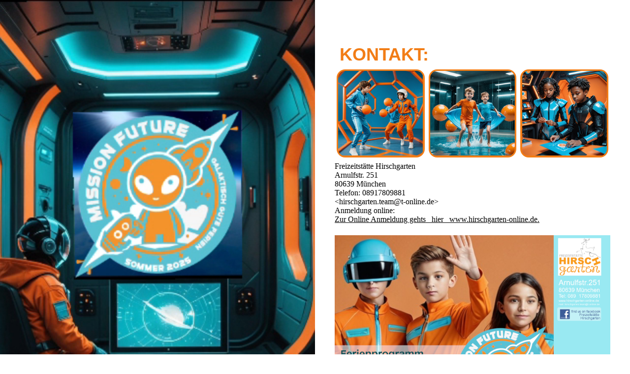

--- FILE ---
content_type: text/html; charset=utf-8
request_url: https://concert-in-the-dark.de/Kontakt
body_size: 104489
content:
<!DOCTYPE html><html><head><meta http-equiv="Content-Type" content="text/html; charset=UTF-8"><title>Kontakt</title><meta name="description" content="Sommerferienprogramm der Freizeitstätte Hirschgarten fuer Kinder von 6 bis 13J."><meta name="keywords" content="Telefon, Fax, Anrufen, Sie, Uns"><link href="https://unsere-betreuer-sind.net/Kontakt" rel="canonical"><meta content="Kontakt" property="og:title"><meta content="website" property="og:type"><meta content="https://unsere-betreuer-sind.net/Kontakt" property="og:url"><meta content="https://concert-in-the-dark.de/.cm4all/uproc.php/0/logo/hirschlogo.png" property="og:image"/><script>
              window.beng = window.beng || {};
              window.beng.env = {
                language: "en",
                country: "US",
                mode: "deploy",
                context: "page",
                pageId: "000000593330",
                skeletonId: "",
                scope: "HTO01FLBZWJG",
                isProtected: false,
                navigationText: "Kontakt",
                instance: "1",
                common_prefix: "https://homepagedesigner.telekom.de",
                design_common: "https://homepagedesigner.telekom.de/beng/designs/",
                design_template: "oem/cm_dux_096",
                path_design: "https://homepagedesigner.telekom.de/beng/designs/data/oem/cm_dux_096/",
                path_res: "https://homepagedesigner.telekom.de/res/",
                path_bengres: "https://homepagedesigner.telekom.de/beng/res/",
                masterDomain: "",
                preferredDomain: "",
                preprocessHostingUri: function(uri) {
                  
                    return uri || "";
                  
                },
                hideEmptyAreas: true
              };
            </script><script xmlns="http://www.w3.org/1999/xhtml" src="https://homepagedesigner.telekom.de/cm4all-beng-proxy/beng-proxy.js">;</script><link xmlns="http://www.w3.org/1999/xhtml" rel="stylesheet" href="https://homepagedesigner.telekom.de/.cm4all/e/static/3rdparty/font-awesome/css/font-awesome.min.css"></link><link rel="stylesheet" type="text/css" href="//homepagedesigner.telekom.de/.cm4all/res/static/libcm4all-js-widget/3.89.7/css/widget-runtime.css"/>

<link rel="stylesheet" type="text/css" href="//homepagedesigner.telekom.de/.cm4all/res/static/beng-editor/5.3.130/css/deploy.css"/>

<link rel="stylesheet" type="text/css" href="//homepagedesigner.telekom.de/.cm4all/res/static/libcm4all-js-widget/3.89.7/css/slideshow-common.css"/>

<script src="//homepagedesigner.telekom.de/.cm4all/res/static/jquery-1.7/jquery.js">;</script><script src="//homepagedesigner.telekom.de/.cm4all/res/static/prototype-1.7.3/prototype.js">;</script><script src="//homepagedesigner.telekom.de/.cm4all/res/static/jslib/1.4.1/js/legacy.js">;</script><script src="//homepagedesigner.telekom.de/.cm4all/res/static/libcm4all-js-widget/3.89.7/js/widget-runtime.js">;</script>

<script src="//homepagedesigner.telekom.de/.cm4all/res/static/libcm4all-js-widget/3.89.7/js/slideshow-common.js">;</script>

<script src="//homepagedesigner.telekom.de/.cm4all/res/static/beng-editor/5.3.130/js/deploy.js">;</script>

<link href="https://homepagedesigner.telekom.de/.cm4all/designs/static/oem/cm_dux_096/1761696111.1436706/css/main.css" rel="stylesheet" type="text/css"><meta name="viewport" content="width=device-width, initial-scale=1, maximum-scale=1, user-scalable=no"><link href="https://homepagedesigner.telekom.de/.cm4all/designs/static/oem/cm_dux_096/1761696111.1436706/css/vars.css" rel="stylesheet" type="text/css"><link href="https://homepagedesigner.telekom.de/.cm4all/designs/static/oem/cm_dux_096/1761696111.1436706/css/cm-templates-global-style.css" rel="stylesheet" type="text/css"><link href="/.cm4all/handler.php/vars.css?v=20241227125824" type="text/css" rel="stylesheet"><style type="text/css">.cm-logo {background-image: none;background-position: 46% 50%;
background-size: auto 105%;
background-repeat: no-repeat;
      }</style><script type="text/javascript">window.cmLogoWidgetId = "TKOMSI_cm4all_com_widgets_Logo_21520208";
            window.cmLogoGetCommonWidget = function (){
                return new cm4all.Common.Widget({
            base    : "/Kontakt",
            session : "",
            frame   : "",
            path    : "TKOMSI_cm4all_com_widgets_Logo_21520208"
        })
            };
            window.logoConfiguration = {
                "cm-logo-x" : "46%",
        "cm-logo-y" : "50%",
        "cm-logo-v" : "2.0",
        "cm-logo-w" : "auto",
        "cm-logo-h" : "105%",
        "cm-logo-di" : "oem/cm_dux_096",
        "cm-logo-u" : "uro-service://",
        "cm-logo-k" : "%7B%22serviceId%22%3A%220%22%2C%22path%22%3A%22%2Flogo%22%2C%22name%22%3A%22hirschlogo.png%22%2C%22type%22%3A%22image%2Fpng%22%2C%22size%22%3A157697%2C%22start%22%3A%221705dde88b0%22%2C%22width%22%3A838%2C%22height%22%3A732%7D",
        "cm-logo-bc" : "",
        "cm-logo-ln" : "",
        "cm-logo-ln$" : "",
        "cm-logo-hi" : true
        ,
        _logoBaseUrl : "uro-service:\/\/",
        _logoPath : "%7B%22serviceId%22%3A%220%22%2C%22path%22%3A%22%2Flogo%22%2C%22name%22%3A%22hirschlogo.png%22%2C%22type%22%3A%22image%2Fpng%22%2C%22size%22%3A157697%2C%22start%22%3A%221705dde88b0%22%2C%22width%22%3A838%2C%22height%22%3A732%7D"
        };
				document.observe('dom:loaded', function() {
					var containers = document.querySelectorAll("[cm_type=logo], [id=logo], .cm-logo");
          for (var i = 0; i < containers.length; i++) {
            var container = containers[i];
            if (container && window.beng && beng.env && beng.env.hideEmptyAreas) {
              if (beng.env.mode != "edit") {
                container.addClassName("cm_empty");
              } else {
                container.addClassName("cm_empty_editor");
              }
            }
          }
				});
			</script><link rel="shortcut icon" type="image/png" href="/.cm4all/sysdb/favicon/icon-32x32_ea1723.png"/><link rel="shortcut icon" sizes="196x196" href="/.cm4all/sysdb/favicon/icon-196x196_ea1723.png"/><link rel="apple-touch-icon" sizes="180x180" href="/.cm4all/sysdb/favicon/icon-180x180_ea1723.png"/><link rel="apple-touch-icon" sizes="120x120" href="/.cm4all/sysdb/favicon/icon-120x120_ea1723.png"/><link rel="apple-touch-icon" sizes="152x152" href="/.cm4all/sysdb/favicon/icon-152x152_ea1723.png"/><link rel="apple-touch-icon" sizes="76x76" href="/.cm4all/sysdb/favicon/icon-76x76_ea1723.png"/><meta name="msapplication-square70x70logo" content="/.cm4all/sysdb/favicon/icon-70x70_ea1723.png"/><meta name="msapplication-square150x150logo" content="/.cm4all/sysdb/favicon/icon-150x150_ea1723.png"/><meta name="msapplication-square310x310logo" content="/.cm4all/sysdb/favicon/icon-310x310_ea1723.png"/><link rel="shortcut icon" type="image/png" href="/.cm4all/sysdb/favicon/icon-48x48_ea1723.png"/><link rel="shortcut icon" type="image/png" href="/.cm4all/sysdb/favicon/icon-96x96_ea1723.png"/><style id="cm_table_styles"></style><style id="cm_background_queries"></style><script type="application/x-cm4all-cookie-consent" data-code=""></script></head><body ondrop="return false;" class=" device-desktop cm-deploy cm-deploy-342 cm-deploy-4x"><div class="cm-background" data-cm-qa-bg="image"></div><div class="cm-background-video" data-cm-qa-bg="video"></div><div class="cm-background-effects" data-cm-qa-bg="effect"></div><div class="cm-templates-container cm-templates-page-wrapper"><header class="cm-templates-container--position-left cm_can_be_empty"><div class="cm-templates-keyvisual-border cm_can_be_empty cm-templates-keyvisual-border--top"> </div><div class="cm-templates-keyvisual-border cm_can_be_empty cm-templates-keyvisual-border--right"> </div><div class="cm-templates-keyvisual-border cm_can_be_empty cm-templates-keyvisual-border--left"> </div><div class="cm-templates-keyvisual-border cm_can_be_empty cm-templates-keyvisual-border--bottom"> </div><div class="cm-templates-logo cm_can_be_empty"><div class="cm-templates-logo__media cm_can_be_empty cm-logo" id="logo"></div></div><div class="cm-templates-heading cm_can_be_empty"><div class="cm-templates-heading__title cm_can_be_empty" id="title" style=""> </div><div class="cm-templates-heading__subtitle cm_can_be_empty" id="subtitle" style=""> </div></div><div class="cm-templates-keyvisual cm_can_be_empty"><div class="cm-templates-keyvisual__media cm_can_be_empty cm-kv-0" id="keyvisual"></div></div></header><div class="cm-templates-container--position-right"><button type="button" class="cm-template-hamburger cm-template-hamburger--fade"><span class="cm-template-hamburger__container"><span class="cm-template-hamburger__icon-lines cm-template-hamburger__icon-lines-top"> </span><span class="cm-template-hamburger__icon-lines cm-template-hamburger__icon-lines-center"> </span><span class="cm-template-hamburger__icon-lines cm-template-hamburger__icon-lines-bottom"> </span></span></button><div class="cm-templates-navigation"><nav class="cm-templates-navigation__desktop cm_with_forcesub" id="cm_navigation"><ul id="cm_mainnavigation"><li id="cm_navigation_pid_593335"><a title="home" href="/home" class="cm_anchor">home</a></li><li id="cm_navigation_pid_594660"><a title="Programm" href="/Programm" class="cm_anchor">Programm</a></li><li id="cm_navigation_pid_594908"><a title="basic infos/faq" href="/basic-infosfaq" class="cm_anchor">basic infos/faq</a></li><li id="cm_navigation_pid_594910"><a title="Kosten" href="/Kosten" class="cm_anchor">Kosten</a></li><li id="cm_navigation_pid_593330" class="cm_current"><a title="Kontakt" href="/Kontakt" class="cm_anchor">Kontakt</a></li><li id="cm_navigation_pid_593328"><a title="Anfahrt" href="/Anfahrt" class="cm_anchor">Anfahrt</a></li><li id="cm_navigation_pid_593327"><a title="Datenschutz" href="/Datenschutz" class="cm_anchor">Datenschutz</a></li><li id="cm_navigation_pid_593326"><a title="Impressum" href="/Impressum" class="cm_anchor">Impressum</a></li></ul></nav><nav class="cm-templates-navigation__mobile cm_with_forcesub " id="mobilecm_mobile_navigation"><ul id="mobilecm_mainnavigation"><li id="mobilecm_navigation_pid_593335"><a title="home" href="/home" class="cm_anchor">home</a></li><li id="mobilecm_navigation_pid_594660"><a title="Programm" href="/Programm" class="cm_anchor">Programm</a></li><li id="mobilecm_navigation_pid_594908"><a title="basic infos/faq" href="/basic-infosfaq" class="cm_anchor">basic infos/faq</a></li><li id="mobilecm_navigation_pid_594910"><a title="Kosten" href="/Kosten" class="cm_anchor">Kosten</a></li><li id="mobilecm_navigation_pid_593330" class="cm_current"><a title="Kontakt" href="/Kontakt" class="cm_anchor">Kontakt</a></li><li id="mobilecm_navigation_pid_593328"><a title="Anfahrt" href="/Anfahrt" class="cm_anchor">Anfahrt</a></li><li id="mobilecm_navigation_pid_593327"><a title="Datenschutz" href="/Datenschutz" class="cm_anchor">Datenschutz</a></li><li id="mobilecm_navigation_pid_593326"><a title="Impressum" href="/Impressum" class="cm_anchor">Impressum</a></li></ul></nav></div><div class="cm-templates-sidebar--position-top cm_can_be_empty cm-templates-sidebar"><div class="cm-templates-container--center"><aside class="sidebar cm_can_be_empty" id="widgetbar_page_1" data-cm-hintable="yes"><p><strong style="color: #f27d16; font-size: 36px; font-family: Arial, Helvetica, sans-serif;"> KONTAKT:</strong></p><div id="widgetcontainer_TKOMSI_com_cm4all_wdn_PhotoGallery_27257184" class="
				    cm_widget_block
					cm_widget com_cm4all_wdn_PhotoGallery cm_widget_block_center" style="width:100%; max-width:100%; "><div class="cm_widget_anchor"><a name="TKOMSI_com_cm4all_wdn_PhotoGallery_27257184" id="widgetanchor_TKOMSI_com_cm4all_wdn_PhotoGallery_27257184"><!--com.cm4all.wdn.PhotoGallery--></a></div><script type="text/javascript">
window.cm4all.widgets.register( '/Kontakt', '', '', 'TKOMSI_com_cm4all_wdn_PhotoGallery_27257184');
</script>
		<script type="text/javascript">
	(function() {

		var links = ["@\/css\/show-gallery.min.css?version=63.css"];
		for( var i=0; i<links.length; i++) {
			if( links[i].indexOf( '@')==0) {
				links[i] = "https://homepagedesigner.telekom.de/.cm4all/widgetres.php/com.cm4all.wdn.PhotoGallery/" + links[i].substring( 2);
			} else if( links[i].indexOf( '/')!=0) {
				links[i] = window.cm4all.widgets[ 'TKOMSI_com_cm4all_wdn_PhotoGallery_27257184'].url( links[i]);
			}
		}
		cm4all.Common.loadCss( links);

		var scripts = ["@\/js\/show.min.js?version=63.js","@\/js\/show-gallery.min.js?version=63.js"];
		for( var i=0; i<scripts.length; i++) {
			if( scripts[i].indexOf( '@')==0) {
				scripts[i] = "https://homepagedesigner.telekom.de/.cm4all/widgetres.php/com.cm4all.wdn.PhotoGallery/" + scripts[i].substring( 2);
			} else if( scripts[i].indexOf( '/')!=0) {
				scripts[i] = window.cm4all.widgets[ 'TKOMSI_com_cm4all_wdn_PhotoGallery_27257184'].url( scripts[i]);
			}
		}

		var deferred = jQuery.Deferred();
		window.cm4all.widgets[ 'TKOMSI_com_cm4all_wdn_PhotoGallery_27257184'].ready = (function() {
			var ready = function ready( handler) {
				deferred.done( handler);
			};
			return deferred.promise( ready);
		})();
		cm4all.Common.requireLibrary( scripts, function() {
			deferred.resolveWith( window.cm4all.widgets[ 'TKOMSI_com_cm4all_wdn_PhotoGallery_27257184']);
		});
	})();
</script><!-- PhotoAlbum -->
<script type="text/javascript">
    (function() {
    if (document.querySelector('link[href*="/font-awesome."], link[href*="/e/Bundle/"]')) {
      return;
    }

    var request = new XMLHttpRequest();
    request.open('GET', '//cdn-eu.c4t.cc/font-awesome,version=4?format=json', true);
    request.onload = function() {
      if (request.status >= 200 && request.status < 400) {
        var data = JSON.parse(request.responseText);
        if (data && data.resources && Array.isArray(data.resources.css)) {
          window.Common.loadCss(data.resources.css);
        }
      }
    };
    request.send();
  })();
</script>

<div
  class="cm-widget_photoalbum cm-w_pha-gallery"
  style="opacity: 0;"
  id="C_TKOMSI_com_cm4all_wdn_PhotoGallery_27257184__-photos"
>
  
  
<!-- PhotoGallery -->
<div
  class="cm-w_pha-list cm-w_pha-m cm-w_pha-border cm-w_pha-border-s cm-w_pha-round-m"
  style="color: rgba(242,125,22,1);"
>
  <div class='cm-w_pha-item' data-index='0'   data-title="1000068663"><div class='cm-w_pha-uro-item'>  <picture><source srcset="/.cm4all/uproc.php/0/sopro25%20bilder/.1000068663.jpg/picture-1600?_=193a2164dd8 1x, /.cm4all/uproc.php/0/sopro25%20bilder/.1000068663.jpg/picture-2600?_=193a2164dd8 2x" media="(min-width:800px)"><source srcset="/.cm4all/uproc.php/0/sopro25%20bilder/.1000068663.jpg/picture-1200?_=193a2164dd8 1x, /.cm4all/uproc.php/0/sopro25%20bilder/.1000068663.jpg/picture-1600?_=193a2164dd8 2x" media="(min-width:600px)"><source srcset="/.cm4all/uproc.php/0/sopro25%20bilder/.1000068663.jpg/picture-800?_=193a2164dd8 1x, /.cm4all/uproc.php/0/sopro25%20bilder/.1000068663.jpg/picture-1200?_=193a2164dd8 2x" media="(min-width:400px)"><source srcset="/.cm4all/uproc.php/0/sopro25%20bilder/.1000068663.jpg/picture-400?_=193a2164dd8 1x, /.cm4all/uproc.php/0/sopro25%20bilder/.1000068663.jpg/picture-800?_=193a2164dd8 2x" media="(min-width:200px)"><source srcset="/.cm4all/uproc.php/0/sopro25%20bilder/.1000068663.jpg/picture-200?_=193a2164dd8 1x, /.cm4all/uproc.php/0/sopro25%20bilder/.1000068663.jpg/picture-400?_=193a2164dd8 2x" media="(min-width:100px)"><img src="/.cm4all/uproc.php/0/sopro25%20bilder/.1000068663.jpg/picture-200?_=193a2164dd8" data-uro-original="/.cm4all/uproc.php/0/sopro25%20bilder/1000068663.jpg?_=193a2164dd8" onerror="uroGlobal().util.error(this, '', 'uro-widget')" data-uro-width="921" data-uro-height="1152" alt="1000068663"></picture></div></div><div class='cm-w_pha-item' data-index='1'   data-title="1000068671"><div class='cm-w_pha-uro-item'>  <picture><source srcset="/.cm4all/uproc.php/0/sopro25%20bilder/.1000068671.jpg/picture-1600?_=193a21363c0 1x, /.cm4all/uproc.php/0/sopro25%20bilder/.1000068671.jpg/picture-2600?_=193a21363c0 2x" media="(min-width:800px)"><source srcset="/.cm4all/uproc.php/0/sopro25%20bilder/.1000068671.jpg/picture-1200?_=193a21363c0 1x, /.cm4all/uproc.php/0/sopro25%20bilder/.1000068671.jpg/picture-1600?_=193a21363c0 2x" media="(min-width:600px)"><source srcset="/.cm4all/uproc.php/0/sopro25%20bilder/.1000068671.jpg/picture-800?_=193a21363c0 1x, /.cm4all/uproc.php/0/sopro25%20bilder/.1000068671.jpg/picture-1200?_=193a21363c0 2x" media="(min-width:400px)"><source srcset="/.cm4all/uproc.php/0/sopro25%20bilder/.1000068671.jpg/picture-400?_=193a21363c0 1x, /.cm4all/uproc.php/0/sopro25%20bilder/.1000068671.jpg/picture-800?_=193a21363c0 2x" media="(min-width:200px)"><source srcset="/.cm4all/uproc.php/0/sopro25%20bilder/.1000068671.jpg/picture-200?_=193a21363c0 1x, /.cm4all/uproc.php/0/sopro25%20bilder/.1000068671.jpg/picture-400?_=193a21363c0 2x" media="(min-width:100px)"><img src="/.cm4all/uproc.php/0/sopro25%20bilder/.1000068671.jpg/picture-200?_=193a21363c0" data-uro-original="/.cm4all/uproc.php/0/sopro25%20bilder/1000068671.jpg?_=193a21363c0" onerror="uroGlobal().util.error(this, '', 'uro-widget')" data-uro-width="921" data-uro-height="1152" alt="1000068671"></picture></div></div><div class='cm-w_pha-item' data-index='2'   data-title="1000068686"><div class='cm-w_pha-uro-item'>  <picture><source srcset="/.cm4all/uproc.php/0/sopro25%20bilder/.1000068686.jpg/picture-1600?_=193a20e9d18 1x, /.cm4all/uproc.php/0/sopro25%20bilder/.1000068686.jpg/picture-2600?_=193a20e9d18 2x" media="(min-width:800px)"><source srcset="/.cm4all/uproc.php/0/sopro25%20bilder/.1000068686.jpg/picture-1200?_=193a20e9d18 1x, /.cm4all/uproc.php/0/sopro25%20bilder/.1000068686.jpg/picture-1600?_=193a20e9d18 2x" media="(min-width:600px)"><source srcset="/.cm4all/uproc.php/0/sopro25%20bilder/.1000068686.jpg/picture-800?_=193a20e9d18 1x, /.cm4all/uproc.php/0/sopro25%20bilder/.1000068686.jpg/picture-1200?_=193a20e9d18 2x" media="(min-width:400px)"><source srcset="/.cm4all/uproc.php/0/sopro25%20bilder/.1000068686.jpg/picture-400?_=193a20e9d18 1x, /.cm4all/uproc.php/0/sopro25%20bilder/.1000068686.jpg/picture-800?_=193a20e9d18 2x" media="(min-width:200px)"><source srcset="/.cm4all/uproc.php/0/sopro25%20bilder/.1000068686.jpg/picture-200?_=193a20e9d18 1x, /.cm4all/uproc.php/0/sopro25%20bilder/.1000068686.jpg/picture-400?_=193a20e9d18 2x" media="(min-width:100px)"><img src="/.cm4all/uproc.php/0/sopro25%20bilder/.1000068686.jpg/picture-200?_=193a20e9d18" data-uro-original="/.cm4all/uproc.php/0/sopro25%20bilder/1000068686.jpg?_=193a20e9d18" onerror="uroGlobal().util.error(this, '', 'uro-widget')" data-uro-width="921" data-uro-height="1152" alt="1000068686"></picture></div></div></div>

<!-- /PhotoGallery -->

  
</div>
<script type="text/javascript">
(function () {
  'use strict';
  var options = {
    imagesLeft:  0,
    imagesCount: 3,
    cPrefix: 'C_TKOMSI_com_cm4all_wdn_PhotoGallery_27257184__',
    containerId: 'C_TKOMSI_com_cm4all_wdn_PhotoGallery_27257184__-photos',
    cClass: 'cm-w_pha',
    cPath: 'TKOMSI_com_cm4all_wdn_PhotoGallery_27257184',
    endpoint: {
      photos: window.cm4all.widgets['TKOMSI_com_cm4all_wdn_PhotoGallery_27257184'].url('photos')
    },
    isPreview: undefined
  };
  window.cm4all.widgets['TKOMSI_com_cm4all_wdn_PhotoGallery_27257184'].ready(function() {
    var photoAlbum = new window.cm4widget.photoalbum.PhotoGallery(options);    photoAlbum.init();
    if(typeof lgtboxOptions === "object") {
      var lgtbox = new window.cm4widget.photoalbum.PhotoLightBox(photoAlbum, lgtboxOptions);
      lgtbox.init();
    }
  })
}());
</script>
<!-- /PhotoAlbum -->
</div><p>Freizeitstätte Hirschgarten<br>Arnulfstr. 251<br>80639 München<br>Telefon: 08917809881<br>&lt;hirschgarten.team@t-online.de&gt;<br>Anmeldung online:<br><a href="https://hirschgarten-online.de/" target="_blank" rel="noreferrer noopener" class="cm_anchor">Zur Online Anmeldung gehts   hier   www.hirschgarten-online.de.</a></p><p><br></p><div id="widgetcontainer_TKOMSI_com_cm4all_wdn_PhotoSlideshow_27257185" class="
				    cm_widget_block
					cm_widget com_cm4all_wdn_PhotoSlideshow cm_widget_block_center" style="width:100%; max-width:100%; "><div class="cm_widget_anchor"><a name="TKOMSI_com_cm4all_wdn_PhotoSlideshow_27257185" id="widgetanchor_TKOMSI_com_cm4all_wdn_PhotoSlideshow_27257185"><!--com.cm4all.wdn.PhotoSlideshow--></a></div><script type="text/javascript">
window.cm4all.widgets.register( '/Kontakt', '', '', 'TKOMSI_com_cm4all_wdn_PhotoSlideshow_27257185');
</script>
		<script type="text/javascript">
	(function() {

		var links = ["@\/css\/show-slideshow.min.css?version=54.css"];
		for( var i=0; i<links.length; i++) {
			if( links[i].indexOf( '@')==0) {
				links[i] = "https://homepagedesigner.telekom.de/.cm4all/widgetres.php/com.cm4all.wdn.PhotoSlideshow/" + links[i].substring( 2);
			} else if( links[i].indexOf( '/')!=0) {
				links[i] = window.cm4all.widgets[ 'TKOMSI_com_cm4all_wdn_PhotoSlideshow_27257185'].url( links[i]);
			}
		}
		cm4all.Common.loadCss( links);

		var scripts = ["@\/js\/show.min.js?version=54.js"];
		for( var i=0; i<scripts.length; i++) {
			if( scripts[i].indexOf( '@')==0) {
				scripts[i] = "https://homepagedesigner.telekom.de/.cm4all/widgetres.php/com.cm4all.wdn.PhotoSlideshow/" + scripts[i].substring( 2);
			} else if( scripts[i].indexOf( '/')!=0) {
				scripts[i] = window.cm4all.widgets[ 'TKOMSI_com_cm4all_wdn_PhotoSlideshow_27257185'].url( scripts[i]);
			}
		}

		var deferred = jQuery.Deferred();
		window.cm4all.widgets[ 'TKOMSI_com_cm4all_wdn_PhotoSlideshow_27257185'].ready = (function() {
			var ready = function ready( handler) {
				deferred.done( handler);
			};
			return deferred.promise( ready);
		})();
		cm4all.Common.requireLibrary( scripts, function() {
			deferred.resolveWith( window.cm4all.widgets[ 'TKOMSI_com_cm4all_wdn_PhotoSlideshow_27257185']);
		});
	})();
</script><!-- PhotoSlideshow -->
<script type="text/javascript">
    (function() {
    if (document.querySelector('link[href*="/font-awesome."], link[href*="/e/Bundle/"]')) {
      return;
    }

    var request = new XMLHttpRequest();
    request.open('GET', '//c4t.cc/font-awesome,version=4?format=json', true);
    request.onload = function() {
      if (request.status >= 200 && request.status < 400) {
        var data = JSON.parse(request.responseText);
        if (data && data.resources && Array.isArray(data.resources.css)) {
          window.Common.loadCss(data.resources.css);
        }
      }
    };
    request.send();
  })();
</script>

<div
  class="cm-widget_photoslideshow"
  style="opacity: 0;"
  id="C_TKOMSI_com_cm4all_wdn_PhotoSlideshow_27257185__-photos"
>
  
  <!-- BEGIN inc/show/photoslideshow -->
<ul class=" cm-w_phs-a-vertical">
<li data-index='0'   data-title="hp1flyer15"><div class='cm-w_phs-uro-item'>  <picture><source srcset="/.cm4all/uproc.php/0/hp%20flyer/.hp1flyer15.png/picture-2600?_=193a3164148 1x, /.cm4all/uproc.php/0/hp%20flyer/hp1flyer15.png?_=193a3164148 2x" media="(min-width:1300px)"><source srcset="/.cm4all/uproc.php/0/hp%20flyer/.hp1flyer15.png/picture-1600?_=193a3164148 1x, /.cm4all/uproc.php/0/hp%20flyer/.hp1flyer15.png/picture-2600?_=193a3164148 2x" media="(min-width:800px)"><source srcset="/.cm4all/uproc.php/0/hp%20flyer/.hp1flyer15.png/picture-1200?_=193a3164148 1x, /.cm4all/uproc.php/0/hp%20flyer/.hp1flyer15.png/picture-1600?_=193a3164148 2x" media="(min-width:600px)"><source srcset="/.cm4all/uproc.php/0/hp%20flyer/.hp1flyer15.png/picture-800?_=193a3164148 1x, /.cm4all/uproc.php/0/hp%20flyer/.hp1flyer15.png/picture-1200?_=193a3164148 2x" media="(min-width:400px)"><source srcset="/.cm4all/uproc.php/0/hp%20flyer/.hp1flyer15.png/picture-400?_=193a3164148 1x, /.cm4all/uproc.php/0/hp%20flyer/.hp1flyer15.png/picture-800?_=193a3164148 2x" media="(min-width:200px)"><source srcset="/.cm4all/uproc.php/0/hp%20flyer/.hp1flyer15.png/picture-200?_=193a3164148 1x, /.cm4all/uproc.php/0/hp%20flyer/.hp1flyer15.png/picture-400?_=193a3164148 2x" media="(min-width:100px)"><img src="/.cm4all/uproc.php/0/hp%20flyer/.hp1flyer15.png/picture-200?_=193a3164148" data-uro-original="/.cm4all/uproc.php/0/hp%20flyer/hp1flyer15.png?_=193a3164148" onerror="uroGlobal().util.error(this, '', 'uro-widget')" data-uro-width="808" data-uro-height="583" alt="hp1flyer15"></picture></div></li><li data-index='1'   data-title="hp1flyer2"><div class='cm-w_phs-uro-item'>  <picture><source srcset="/.cm4all/uproc.php/0/hp%20flyer/.hp1flyer2.png/picture-2600?_=193a314b6c0 1x, /.cm4all/uproc.php/0/hp%20flyer/hp1flyer2.png?_=193a314b6c0 2x" media="(min-width:1300px)"><source srcset="/.cm4all/uproc.php/0/hp%20flyer/.hp1flyer2.png/picture-1600?_=193a314b6c0 1x, /.cm4all/uproc.php/0/hp%20flyer/.hp1flyer2.png/picture-2600?_=193a314b6c0 2x" media="(min-width:800px)"><source srcset="/.cm4all/uproc.php/0/hp%20flyer/.hp1flyer2.png/picture-1200?_=193a314b6c0 1x, /.cm4all/uproc.php/0/hp%20flyer/.hp1flyer2.png/picture-1600?_=193a314b6c0 2x" media="(min-width:600px)"><source srcset="/.cm4all/uproc.php/0/hp%20flyer/.hp1flyer2.png/picture-800?_=193a314b6c0 1x, /.cm4all/uproc.php/0/hp%20flyer/.hp1flyer2.png/picture-1200?_=193a314b6c0 2x" media="(min-width:400px)"><source srcset="/.cm4all/uproc.php/0/hp%20flyer/.hp1flyer2.png/picture-400?_=193a314b6c0 1x, /.cm4all/uproc.php/0/hp%20flyer/.hp1flyer2.png/picture-800?_=193a314b6c0 2x" media="(min-width:200px)"><source srcset="/.cm4all/uproc.php/0/hp%20flyer/.hp1flyer2.png/picture-200?_=193a314b6c0 1x, /.cm4all/uproc.php/0/hp%20flyer/.hp1flyer2.png/picture-400?_=193a314b6c0 2x" media="(min-width:100px)"><img src="/.cm4all/uproc.php/0/hp%20flyer/.hp1flyer2.png/picture-200?_=193a314b6c0" data-uro-original="/.cm4all/uproc.php/0/hp%20flyer/hp1flyer2.png?_=193a314b6c0" onerror="uroGlobal().util.error(this, '', 'uro-widget')" data-uro-width="808" data-uro-height="583" alt="hp1flyer2"></picture></div></li><li data-index='2'   data-title="hp1flyer7"><div class='cm-w_phs-uro-item'>  <picture><source srcset="/.cm4all/uproc.php/0/hp%20flyer/.hp1flyer7.png/picture-2600?_=193a3154748 1x, /.cm4all/uproc.php/0/hp%20flyer/hp1flyer7.png?_=193a3154748 2x" media="(min-width:1300px)"><source srcset="/.cm4all/uproc.php/0/hp%20flyer/.hp1flyer7.png/picture-1600?_=193a3154748 1x, /.cm4all/uproc.php/0/hp%20flyer/.hp1flyer7.png/picture-2600?_=193a3154748 2x" media="(min-width:800px)"><source srcset="/.cm4all/uproc.php/0/hp%20flyer/.hp1flyer7.png/picture-1200?_=193a3154748 1x, /.cm4all/uproc.php/0/hp%20flyer/.hp1flyer7.png/picture-1600?_=193a3154748 2x" media="(min-width:600px)"><source srcset="/.cm4all/uproc.php/0/hp%20flyer/.hp1flyer7.png/picture-800?_=193a3154748 1x, /.cm4all/uproc.php/0/hp%20flyer/.hp1flyer7.png/picture-1200?_=193a3154748 2x" media="(min-width:400px)"><source srcset="/.cm4all/uproc.php/0/hp%20flyer/.hp1flyer7.png/picture-400?_=193a3154748 1x, /.cm4all/uproc.php/0/hp%20flyer/.hp1flyer7.png/picture-800?_=193a3154748 2x" media="(min-width:200px)"><source srcset="/.cm4all/uproc.php/0/hp%20flyer/.hp1flyer7.png/picture-200?_=193a3154748 1x, /.cm4all/uproc.php/0/hp%20flyer/.hp1flyer7.png/picture-400?_=193a3154748 2x" media="(min-width:100px)"><img src="/.cm4all/uproc.php/0/hp%20flyer/.hp1flyer7.png/picture-200?_=193a3154748" data-uro-original="/.cm4all/uproc.php/0/hp%20flyer/hp1flyer7.png?_=193a3154748" onerror="uroGlobal().util.error(this, '', 'uro-widget')" data-uro-width="808" data-uro-height="583" alt="hp1flyer7"></picture></div></li>
</ul>

    <div class="cm-w_phs-prev"><i class="fa fa-angle-left"></i></div>
<div class="cm-w_phs-next"><i class="fa fa-angle-right"></i></div>
      
<div class="cm-w_phs-swipe-r"></div>
<div class="cm-w_phs-swipe-l"></div>
<!-- END inc/show/photoslideshow -->

  
</div>
<script type="text/javascript">
(function () {
  'use strict';
  var options = {
    imagesLeft:  0,
    imagesCount: 3,
    cPrefix: 'C_TKOMSI_com_cm4all_wdn_PhotoSlideshow_27257185__',
    containerId: 'C_TKOMSI_com_cm4all_wdn_PhotoSlideshow_27257185__-photos',
    cClass: 'cm-w_phs',
    cPath: 'TKOMSI_com_cm4all_wdn_PhotoSlideshow_27257185',
    endpoint: {
      photos: window.cm4all.widgets['TKOMSI_com_cm4all_wdn_PhotoSlideshow_27257185'].url('photos')
    },
    isPreview: undefined,    arrows: true,
    autoplay: true,
    title: false,
    desc: false,
    dots: false,
    lightbox: false,
    thumbs: undefined,
    viewTime: 3
  };
  window.cm4all.widgets['TKOMSI_com_cm4all_wdn_PhotoSlideshow_27257185'].ready(function() {
    var photoSlideshow = new window.cm4widget.slideshow.PhotoSlideshow(options);
    photoSlideshow.init();

      })
}());
</script>
<!-- /PhotoSlideshow -->
</div></aside><aside class="sidebar cm_can_be_empty" id="widgetbar_site_1" data-cm-hintable="yes"><div id="widgetcontainer_TKOMSI_cm4all_com_widgets_Scroller_27257246" class="
				    cm_widget_block
					cm_widget cm4all_com_widgets_Scroller cm_widget_block_center" style="width:100%; max-width:100%; "><div class="cm_widget_anchor"><a name="TKOMSI_cm4all_com_widgets_Scroller_27257246" id="widgetanchor_TKOMSI_cm4all_com_widgets_Scroller_27257246"><!--cm4all.com.widgets.Scroller--></a></div><script type="text/javascript">/* <![CDATA[ */ 
				//	debugger;
				(function() {
				window.scrollerData = window.scrollerData || {};
				var id = "TKOMSI_cm4all_com_widgets_Scroller_27257246";

				if (!window.scrollerData[id]) { 
					window.scrollerData[id] = {config:{}, data:[]};
				}
				var scroller = window.scrollerData[id];

				scroller.config = {speed:20, step:1, format:"p", link:"external"};
				scroller.data   = [{id:'1', text:'Die%20Anmeldeseite%20wird%20am%207.%20Januar%20freigeschaltet.', url:'https://hirschgarten-online.de/'}];
                
				if (scroller.data.length == 1) {
					var data = scroller.data[0];
					data.url = "https://hirschgarten-online.de/";

					if (data.text == ""){
						data.text = "Sie haben das Ticker-Widget noch nicht konfiguriert.";
					}
				}
			})();
			/* ]]> */</script><script type="text/javascript">
			//	<!--
			Common.log("Scroller:");

			(new function() {
				window.scroller = window.scroller || {};

				var commonWidget = new Common.Widget({
					base    : "/Kontakt",
					session : "",
					frame   : "",
					path    : "TKOMSI_cm4all_com_widgets_Scroller_27257246"
				});

				var libraryLoaded = function() {
					var id = "TKOMSI_cm4all_com_widgets_Scroller_27257246";

					Common.log("libraryLoaded: create scroller with id " + id);

					if (window.scroller[id]) {
						//	Common.log("scroller : " + id + " exists");
						window.scroller[id].clear();
					}

					//	fix to solve timing issues

					jQuery(document).ready(function() {
						window.scroller[id] = new Scroller(id);
					});
				};

				Common.loadCss("https://homepagedesigner.telekom.de/.cm4all/widgetres.php/cm4all.com.widgets.Scroller//scroller.css");

				Common.requireLibrary(
					[
						"https://homepagedesigner.telekom.de/.cm4all/widgetres.php/cm4all.com.widgets.Scroller//scroller.js",
					],

					libraryLoaded
				);
			}());
		//	--></script><div class="scroller-container"><div class="scroller-box" id="scroller_TKOMSI_cm4all_com_widgets_Scroller_27257246"> </div></div></div><p> </p><p> </p><p style="text-align: center;"><br></p><p style="text-align: center;"><span style="color: #0f5259;"> Bitte das Ferienprogramm direkt auf ihren sozialen Medien weiterempfehlen.  Thx!  </span></p><div id="widgetcontainer_TKOMSI_com_cm4all_wdn_social_SocialBookmark_21536713" class="
				    cm_widget_block
					cm_widget com_cm4all_wdn_social_SocialBookmark cm_widget_block_center" style="width:100%; max-width:100%; "><div class="cm_widget_anchor"><a name="TKOMSI_com_cm4all_wdn_social_SocialBookmark_21536713" id="widgetanchor_TKOMSI_com_cm4all_wdn_social_SocialBookmark_21536713"><!--com.cm4all.wdn.social.SocialBookmark--></a></div><a  class="cm4all-cookie-consent"   href="/Kontakt;focus=TKOMSI_com_cm4all_wdn_social_SocialBookmark_21536713&amp;frame=TKOMSI_com_cm4all_wdn_social_SocialBookmark_21536713" data-wcid="com.cm4all.wdn.social.SocialBookmark" data-wiid="TKOMSI_com_cm4all_wdn_social_SocialBookmark_21536713" data-lazy="true" data-thirdparty="true" data-statistics="false" rel="nofollow" data-blocked="true"><!--TKOMSI_com_cm4all_wdn_social_SocialBookmark_21536713--></a></div><div id="widgetcontainer_TKOMSI_com_cm4all_wdn_PhotoGrid_25096933" class="
				    cm_widget_block
					cm_widget com_cm4all_wdn_PhotoGrid cm_widget_block_center" style="width:100%; max-width:100%; "><div class="cm_widget_anchor"><a name="TKOMSI_com_cm4all_wdn_PhotoGrid_25096933" id="widgetanchor_TKOMSI_com_cm4all_wdn_PhotoGrid_25096933"><!--com.cm4all.wdn.PhotoGrid--></a></div><script type="text/javascript">
window.cm4all.widgets.register( '/Kontakt', '', '', 'TKOMSI_com_cm4all_wdn_PhotoGrid_25096933');
</script>
		<script type="text/javascript">
	(function() {

		var links = ["@\/css\/show-grid.min.css?version=63.css"];
		for( var i=0; i<links.length; i++) {
			if( links[i].indexOf( '@')==0) {
				links[i] = "https://homepagedesigner.telekom.de/.cm4all/widgetres.php/com.cm4all.wdn.PhotoGrid/" + links[i].substring( 2);
			} else if( links[i].indexOf( '/')!=0) {
				links[i] = window.cm4all.widgets[ 'TKOMSI_com_cm4all_wdn_PhotoGrid_25096933'].url( links[i]);
			}
		}
		cm4all.Common.loadCss( links);

		var scripts = ["@\/js\/show.min.js?version=63.js","@\/3rd\/bricklayer-0.4.3\/bricklayer.min.js","@\/js\/show-grid.min.js?version=63.js"];
		for( var i=0; i<scripts.length; i++) {
			if( scripts[i].indexOf( '@')==0) {
				scripts[i] = "https://homepagedesigner.telekom.de/.cm4all/widgetres.php/com.cm4all.wdn.PhotoGrid/" + scripts[i].substring( 2);
			} else if( scripts[i].indexOf( '/')!=0) {
				scripts[i] = window.cm4all.widgets[ 'TKOMSI_com_cm4all_wdn_PhotoGrid_25096933'].url( scripts[i]);
			}
		}

		var deferred = jQuery.Deferred();
		window.cm4all.widgets[ 'TKOMSI_com_cm4all_wdn_PhotoGrid_25096933'].ready = (function() {
			var ready = function ready( handler) {
				deferred.done( handler);
			};
			return deferred.promise( ready);
		})();
		cm4all.Common.requireLibrary( scripts, function() {
			deferred.resolveWith( window.cm4all.widgets[ 'TKOMSI_com_cm4all_wdn_PhotoGrid_25096933']);
		});
	})();
</script><!-- PhotoAlbum -->
<script type="text/javascript">
    (function() {
    if (document.querySelector('link[href*="/font-awesome."], link[href*="/e/Bundle/"]')) {
      return;
    }

    var request = new XMLHttpRequest();
    request.open('GET', '//cdn-eu.c4t.cc/font-awesome,version=4?format=json', true);
    request.onload = function() {
      if (request.status >= 200 && request.status < 400) {
        var data = JSON.parse(request.responseText);
        if (data && data.resources && Array.isArray(data.resources.css)) {
          window.Common.loadCss(data.resources.css);
        }
      }
    };
    request.send();
  })();
</script>

<div
  class="cm-widget_photoalbum cm-w_pha-grid"
  style="opacity: 0;"
  id="C_TKOMSI_com_cm4all_wdn_PhotoGrid_25096933__-photos"
>
  
  
<!-- PhotoGrid -->
<div class="cm-w_pha-list bricklayer cm-w_pha-s">
  <div class='cm-w_pha-item' data-index='0'   data-title="_cbaa6b1f-7e20-43b4-a3e6-44cb8cfd6207"><div class='cm-w_pha-uro-item'>  <picture><source srcset="/.cm4all/uproc.php/0/comicspace/._cbaa6b1f-7e20-43b4-a3e6-44cb8cfd6207.jpg/picture-1600?_=193ab3612e0 1x, /.cm4all/uproc.php/0/comicspace/._cbaa6b1f-7e20-43b4-a3e6-44cb8cfd6207.jpg/picture-2600?_=193ab3612e0 2x" media="(min-width:800px)"><source srcset="/.cm4all/uproc.php/0/comicspace/._cbaa6b1f-7e20-43b4-a3e6-44cb8cfd6207.jpg/picture-1200?_=193ab3612e0 1x, /.cm4all/uproc.php/0/comicspace/._cbaa6b1f-7e20-43b4-a3e6-44cb8cfd6207.jpg/picture-1600?_=193ab3612e0 2x" media="(min-width:600px)"><source srcset="/.cm4all/uproc.php/0/comicspace/._cbaa6b1f-7e20-43b4-a3e6-44cb8cfd6207.jpg/picture-800?_=193ab3612e0 1x, /.cm4all/uproc.php/0/comicspace/._cbaa6b1f-7e20-43b4-a3e6-44cb8cfd6207.jpg/picture-1200?_=193ab3612e0 2x" media="(min-width:400px)"><source srcset="/.cm4all/uproc.php/0/comicspace/._cbaa6b1f-7e20-43b4-a3e6-44cb8cfd6207.jpg/picture-400?_=193ab3612e0 1x, /.cm4all/uproc.php/0/comicspace/._cbaa6b1f-7e20-43b4-a3e6-44cb8cfd6207.jpg/picture-800?_=193ab3612e0 2x" media="(min-width:200px)"><source srcset="/.cm4all/uproc.php/0/comicspace/._cbaa6b1f-7e20-43b4-a3e6-44cb8cfd6207.jpg/picture-200?_=193ab3612e0 1x, /.cm4all/uproc.php/0/comicspace/._cbaa6b1f-7e20-43b4-a3e6-44cb8cfd6207.jpg/picture-400?_=193ab3612e0 2x" media="(min-width:100px)"><img src="/.cm4all/uproc.php/0/comicspace/._cbaa6b1f-7e20-43b4-a3e6-44cb8cfd6207.jpg/picture-200?_=193ab3612e0" data-uro-original="/.cm4all/uproc.php/0/comicspace/_cbaa6b1f-7e20-43b4-a3e6-44cb8cfd6207.jpg?_=193ab3612e0" onerror="uroGlobal().util.error(this, '', 'uro-widget')" data-uro-width="1024" data-uro-height="1024" alt="_cbaa6b1f-7e20-43b4-a3e6-44cb8cfd6207"></picture></div></div><div class='cm-w_pha-item' data-index='1'   data-title="_8bbcfcd8-752c-4fcc-bdfc-6de82d32adab"><div class='cm-w_pha-uro-item'>  <picture><source srcset="/.cm4all/uproc.php/0/comicspace/._8bbcfcd8-752c-4fcc-bdfc-6de82d32adab.jpg/picture-1600?_=193ab366100 1x, /.cm4all/uproc.php/0/comicspace/._8bbcfcd8-752c-4fcc-bdfc-6de82d32adab.jpg/picture-2600?_=193ab366100 2x" media="(min-width:800px)"><source srcset="/.cm4all/uproc.php/0/comicspace/._8bbcfcd8-752c-4fcc-bdfc-6de82d32adab.jpg/picture-1200?_=193ab366100 1x, /.cm4all/uproc.php/0/comicspace/._8bbcfcd8-752c-4fcc-bdfc-6de82d32adab.jpg/picture-1600?_=193ab366100 2x" media="(min-width:600px)"><source srcset="/.cm4all/uproc.php/0/comicspace/._8bbcfcd8-752c-4fcc-bdfc-6de82d32adab.jpg/picture-800?_=193ab366100 1x, /.cm4all/uproc.php/0/comicspace/._8bbcfcd8-752c-4fcc-bdfc-6de82d32adab.jpg/picture-1200?_=193ab366100 2x" media="(min-width:400px)"><source srcset="/.cm4all/uproc.php/0/comicspace/._8bbcfcd8-752c-4fcc-bdfc-6de82d32adab.jpg/picture-400?_=193ab366100 1x, /.cm4all/uproc.php/0/comicspace/._8bbcfcd8-752c-4fcc-bdfc-6de82d32adab.jpg/picture-800?_=193ab366100 2x" media="(min-width:200px)"><source srcset="/.cm4all/uproc.php/0/comicspace/._8bbcfcd8-752c-4fcc-bdfc-6de82d32adab.jpg/picture-200?_=193ab366100 1x, /.cm4all/uproc.php/0/comicspace/._8bbcfcd8-752c-4fcc-bdfc-6de82d32adab.jpg/picture-400?_=193ab366100 2x" media="(min-width:100px)"><img src="/.cm4all/uproc.php/0/comicspace/._8bbcfcd8-752c-4fcc-bdfc-6de82d32adab.jpg/picture-200?_=193ab366100" data-uro-original="/.cm4all/uproc.php/0/comicspace/_8bbcfcd8-752c-4fcc-bdfc-6de82d32adab.jpg?_=193ab366100" onerror="uroGlobal().util.error(this, '', 'uro-widget')" data-uro-width="1024" data-uro-height="1024" alt="_8bbcfcd8-752c-4fcc-bdfc-6de82d32adab"></picture></div></div><div class='cm-w_pha-item' data-index='2'   data-title="BACK-TO-hirsch"><div class='cm-w_pha-uro-item'>  <picture><source srcset="/.cm4all/uproc.php/0/.BACK-TO-hirsch.png/picture-1600?_=193a37d4078 1x, /.cm4all/uproc.php/0/.BACK-TO-hirsch.png/picture-2600?_=193a37d4078 2x" media="(min-width:800px)"><source srcset="/.cm4all/uproc.php/0/.BACK-TO-hirsch.png/picture-1200?_=193a37d4078 1x, /.cm4all/uproc.php/0/.BACK-TO-hirsch.png/picture-1600?_=193a37d4078 2x" media="(min-width:600px)"><source srcset="/.cm4all/uproc.php/0/.BACK-TO-hirsch.png/picture-800?_=193a37d4078 1x, /.cm4all/uproc.php/0/.BACK-TO-hirsch.png/picture-1200?_=193a37d4078 2x" media="(min-width:400px)"><source srcset="/.cm4all/uproc.php/0/.BACK-TO-hirsch.png/picture-400?_=193a37d4078 1x, /.cm4all/uproc.php/0/.BACK-TO-hirsch.png/picture-800?_=193a37d4078 2x" media="(min-width:200px)"><source srcset="/.cm4all/uproc.php/0/.BACK-TO-hirsch.png/picture-200?_=193a37d4078 1x, /.cm4all/uproc.php/0/.BACK-TO-hirsch.png/picture-400?_=193a37d4078 2x" media="(min-width:100px)"><img src="/.cm4all/uproc.php/0/.BACK-TO-hirsch.png/picture-200?_=193a37d4078" data-uro-original="/.cm4all/uproc.php/0/BACK-TO-hirsch.png?_=193a37d4078" onerror="uroGlobal().util.error(this, '', 'uro-widget')" data-uro-width="1024" data-uro-height="553" alt="BACK-TO-hirsch"></picture></div></div><div class='cm-w_pha-item' data-index='3'   data-title="_1c02914e-3009-4ad5-836c-71c3ae5a3b31"><div class='cm-w_pha-uro-item'>  <picture><source srcset="/.cm4all/uproc.php/0/comicspace/._1c02914e-3009-4ad5-836c-71c3ae5a3b31.jpg/picture-1600?_=193ab368040 1x, /.cm4all/uproc.php/0/comicspace/._1c02914e-3009-4ad5-836c-71c3ae5a3b31.jpg/picture-2600?_=193ab368040 2x" media="(min-width:800px)"><source srcset="/.cm4all/uproc.php/0/comicspace/._1c02914e-3009-4ad5-836c-71c3ae5a3b31.jpg/picture-1200?_=193ab368040 1x, /.cm4all/uproc.php/0/comicspace/._1c02914e-3009-4ad5-836c-71c3ae5a3b31.jpg/picture-1600?_=193ab368040 2x" media="(min-width:600px)"><source srcset="/.cm4all/uproc.php/0/comicspace/._1c02914e-3009-4ad5-836c-71c3ae5a3b31.jpg/picture-800?_=193ab368040 1x, /.cm4all/uproc.php/0/comicspace/._1c02914e-3009-4ad5-836c-71c3ae5a3b31.jpg/picture-1200?_=193ab368040 2x" media="(min-width:400px)"><source srcset="/.cm4all/uproc.php/0/comicspace/._1c02914e-3009-4ad5-836c-71c3ae5a3b31.jpg/picture-400?_=193ab368040 1x, /.cm4all/uproc.php/0/comicspace/._1c02914e-3009-4ad5-836c-71c3ae5a3b31.jpg/picture-800?_=193ab368040 2x" media="(min-width:200px)"><source srcset="/.cm4all/uproc.php/0/comicspace/._1c02914e-3009-4ad5-836c-71c3ae5a3b31.jpg/picture-200?_=193ab368040 1x, /.cm4all/uproc.php/0/comicspace/._1c02914e-3009-4ad5-836c-71c3ae5a3b31.jpg/picture-400?_=193ab368040 2x" media="(min-width:100px)"><img src="/.cm4all/uproc.php/0/comicspace/._1c02914e-3009-4ad5-836c-71c3ae5a3b31.jpg/picture-200?_=193ab368040" data-uro-original="/.cm4all/uproc.php/0/comicspace/_1c02914e-3009-4ad5-836c-71c3ae5a3b31.jpg?_=193ab368040" onerror="uroGlobal().util.error(this, '', 'uro-widget')" data-uro-width="1024" data-uro-height="1024" alt="_1c02914e-3009-4ad5-836c-71c3ae5a3b31"></picture></div></div><div class='cm-w_pha-item' data-index='4'   data-title="_35dd35f3-9411-4fc9-a115-7abaf305e4f7"><div class='cm-w_pha-uro-item'>  <picture><source srcset="/.cm4all/uproc.php/0/comicspace/._35dd35f3-9411-4fc9-a115-7abaf305e4f7.jpg/picture-1600?_=193ab365548 1x, /.cm4all/uproc.php/0/comicspace/._35dd35f3-9411-4fc9-a115-7abaf305e4f7.jpg/picture-2600?_=193ab365548 2x" media="(min-width:800px)"><source srcset="/.cm4all/uproc.php/0/comicspace/._35dd35f3-9411-4fc9-a115-7abaf305e4f7.jpg/picture-1200?_=193ab365548 1x, /.cm4all/uproc.php/0/comicspace/._35dd35f3-9411-4fc9-a115-7abaf305e4f7.jpg/picture-1600?_=193ab365548 2x" media="(min-width:600px)"><source srcset="/.cm4all/uproc.php/0/comicspace/._35dd35f3-9411-4fc9-a115-7abaf305e4f7.jpg/picture-800?_=193ab365548 1x, /.cm4all/uproc.php/0/comicspace/._35dd35f3-9411-4fc9-a115-7abaf305e4f7.jpg/picture-1200?_=193ab365548 2x" media="(min-width:400px)"><source srcset="/.cm4all/uproc.php/0/comicspace/._35dd35f3-9411-4fc9-a115-7abaf305e4f7.jpg/picture-400?_=193ab365548 1x, /.cm4all/uproc.php/0/comicspace/._35dd35f3-9411-4fc9-a115-7abaf305e4f7.jpg/picture-800?_=193ab365548 2x" media="(min-width:200px)"><source srcset="/.cm4all/uproc.php/0/comicspace/._35dd35f3-9411-4fc9-a115-7abaf305e4f7.jpg/picture-200?_=193ab365548 1x, /.cm4all/uproc.php/0/comicspace/._35dd35f3-9411-4fc9-a115-7abaf305e4f7.jpg/picture-400?_=193ab365548 2x" media="(min-width:100px)"><img src="/.cm4all/uproc.php/0/comicspace/._35dd35f3-9411-4fc9-a115-7abaf305e4f7.jpg/picture-200?_=193ab365548" data-uro-original="/.cm4all/uproc.php/0/comicspace/_35dd35f3-9411-4fc9-a115-7abaf305e4f7.jpg?_=193ab365548" onerror="uroGlobal().util.error(this, '', 'uro-widget')" data-uro-width="1024" data-uro-height="1024" alt="_35dd35f3-9411-4fc9-a115-7abaf305e4f7"></picture></div></div><div class='cm-w_pha-item' data-index='5'   data-title="machmit"><div class='cm-w_pha-uro-item'>  <picture><source srcset="/.cm4all/uproc.php/0/.machmit.png/picture-1600?_=177694ec550 1x, /.cm4all/uproc.php/0/.machmit.png/picture-2600?_=177694ec550 2x" media="(min-width:800px)"><source srcset="/.cm4all/uproc.php/0/.machmit.png/picture-1200?_=177694ec550 1x, /.cm4all/uproc.php/0/.machmit.png/picture-1600?_=177694ec550 2x" media="(min-width:600px)"><source srcset="/.cm4all/uproc.php/0/.machmit.png/picture-800?_=177694ec550 1x, /.cm4all/uproc.php/0/.machmit.png/picture-1200?_=177694ec550 2x" media="(min-width:400px)"><source srcset="/.cm4all/uproc.php/0/.machmit.png/picture-400?_=177694ec550 1x, /.cm4all/uproc.php/0/.machmit.png/picture-800?_=177694ec550 2x" media="(min-width:200px)"><source srcset="/.cm4all/uproc.php/0/.machmit.png/picture-200?_=177694ec550 1x, /.cm4all/uproc.php/0/.machmit.png/picture-400?_=177694ec550 2x" media="(min-width:100px)"><img src="/.cm4all/uproc.php/0/.machmit.png/picture-200?_=177694ec550" data-uro-original="/.cm4all/uproc.php/0/machmit.png?_=177694ec550" onerror="uroGlobal().util.error(this, '', 'uro-widget')" data-uro-width="1772" data-uro-height="1772" alt="machmit"></picture></div></div><div class='cm-w_pha-item' data-index='6'   data-title="_9d313e22-4587-496b-94a7-aa9a36de9279"><div class='cm-w_pha-uro-item'>  <picture><source srcset="/.cm4all/uproc.php/0/comicspace/._9d313e22-4587-496b-94a7-aa9a36de9279.jpg/picture-1600?_=193ab365d18 1x, /.cm4all/uproc.php/0/comicspace/._9d313e22-4587-496b-94a7-aa9a36de9279.jpg/picture-2600?_=193ab365d18 2x" media="(min-width:800px)"><source srcset="/.cm4all/uproc.php/0/comicspace/._9d313e22-4587-496b-94a7-aa9a36de9279.jpg/picture-1200?_=193ab365d18 1x, /.cm4all/uproc.php/0/comicspace/._9d313e22-4587-496b-94a7-aa9a36de9279.jpg/picture-1600?_=193ab365d18 2x" media="(min-width:600px)"><source srcset="/.cm4all/uproc.php/0/comicspace/._9d313e22-4587-496b-94a7-aa9a36de9279.jpg/picture-800?_=193ab365d18 1x, /.cm4all/uproc.php/0/comicspace/._9d313e22-4587-496b-94a7-aa9a36de9279.jpg/picture-1200?_=193ab365d18 2x" media="(min-width:400px)"><source srcset="/.cm4all/uproc.php/0/comicspace/._9d313e22-4587-496b-94a7-aa9a36de9279.jpg/picture-400?_=193ab365d18 1x, /.cm4all/uproc.php/0/comicspace/._9d313e22-4587-496b-94a7-aa9a36de9279.jpg/picture-800?_=193ab365d18 2x" media="(min-width:200px)"><source srcset="/.cm4all/uproc.php/0/comicspace/._9d313e22-4587-496b-94a7-aa9a36de9279.jpg/picture-200?_=193ab365d18 1x, /.cm4all/uproc.php/0/comicspace/._9d313e22-4587-496b-94a7-aa9a36de9279.jpg/picture-400?_=193ab365d18 2x" media="(min-width:100px)"><img src="/.cm4all/uproc.php/0/comicspace/._9d313e22-4587-496b-94a7-aa9a36de9279.jpg/picture-200?_=193ab365d18" data-uro-original="/.cm4all/uproc.php/0/comicspace/_9d313e22-4587-496b-94a7-aa9a36de9279.jpg?_=193ab365d18" onerror="uroGlobal().util.error(this, '', 'uro-widget')" data-uro-width="1024" data-uro-height="1024" alt="_9d313e22-4587-496b-94a7-aa9a36de9279"></picture></div></div><div class='cm-w_pha-item' data-index='7'   data-title="Da-Wars-Hirschgarten-8-12-2024"><div class='cm-w_pha-uro-item'>  <picture><source srcset="/.cm4all/uproc.php/0/.Da-Wars-Hirschgarten-8-12-2024.png/picture-1600?_=193a37d4078 1x, /.cm4all/uproc.php/0/.Da-Wars-Hirschgarten-8-12-2024.png/picture-2600?_=193a37d4078 2x" media="(min-width:800px)"><source srcset="/.cm4all/uproc.php/0/.Da-Wars-Hirschgarten-8-12-2024.png/picture-1200?_=193a37d4078 1x, /.cm4all/uproc.php/0/.Da-Wars-Hirschgarten-8-12-2024.png/picture-1600?_=193a37d4078 2x" media="(min-width:600px)"><source srcset="/.cm4all/uproc.php/0/.Da-Wars-Hirschgarten-8-12-2024.png/picture-800?_=193a37d4078 1x, /.cm4all/uproc.php/0/.Da-Wars-Hirschgarten-8-12-2024.png/picture-1200?_=193a37d4078 2x" media="(min-width:400px)"><source srcset="/.cm4all/uproc.php/0/.Da-Wars-Hirschgarten-8-12-2024.png/picture-400?_=193a37d4078 1x, /.cm4all/uproc.php/0/.Da-Wars-Hirschgarten-8-12-2024.png/picture-800?_=193a37d4078 2x" media="(min-width:200px)"><source srcset="/.cm4all/uproc.php/0/.Da-Wars-Hirschgarten-8-12-2024.png/picture-200?_=193a37d4078 1x, /.cm4all/uproc.php/0/.Da-Wars-Hirschgarten-8-12-2024.png/picture-400?_=193a37d4078 2x" media="(min-width:100px)"><img src="/.cm4all/uproc.php/0/.Da-Wars-Hirschgarten-8-12-2024.png/picture-200?_=193a37d4078" data-uro-original="/.cm4all/uproc.php/0/Da-Wars-Hirschgarten-8-12-2024.png?_=193a37d4078" onerror="uroGlobal().util.error(this, '', 'uro-widget')" data-uro-width="1024" data-uro-height="295" alt="Da-Wars-Hirschgarten-8-12-2024"></picture></div></div><div class='cm-w_pha-item' data-index='8'   data-title="_8bad5dbe-2766-4c87-9270-d472bb6e2e06"><div class='cm-w_pha-uro-item'>  <picture><source srcset="/.cm4all/uproc.php/0/comicspace/._8bad5dbe-2766-4c87-9270-d472bb6e2e06.jpg/picture-1600?_=193ab366100 1x, /.cm4all/uproc.php/0/comicspace/._8bad5dbe-2766-4c87-9270-d472bb6e2e06.jpg/picture-2600?_=193ab366100 2x" media="(min-width:800px)"><source srcset="/.cm4all/uproc.php/0/comicspace/._8bad5dbe-2766-4c87-9270-d472bb6e2e06.jpg/picture-1200?_=193ab366100 1x, /.cm4all/uproc.php/0/comicspace/._8bad5dbe-2766-4c87-9270-d472bb6e2e06.jpg/picture-1600?_=193ab366100 2x" media="(min-width:600px)"><source srcset="/.cm4all/uproc.php/0/comicspace/._8bad5dbe-2766-4c87-9270-d472bb6e2e06.jpg/picture-800?_=193ab366100 1x, /.cm4all/uproc.php/0/comicspace/._8bad5dbe-2766-4c87-9270-d472bb6e2e06.jpg/picture-1200?_=193ab366100 2x" media="(min-width:400px)"><source srcset="/.cm4all/uproc.php/0/comicspace/._8bad5dbe-2766-4c87-9270-d472bb6e2e06.jpg/picture-400?_=193ab366100 1x, /.cm4all/uproc.php/0/comicspace/._8bad5dbe-2766-4c87-9270-d472bb6e2e06.jpg/picture-800?_=193ab366100 2x" media="(min-width:200px)"><source srcset="/.cm4all/uproc.php/0/comicspace/._8bad5dbe-2766-4c87-9270-d472bb6e2e06.jpg/picture-200?_=193ab366100 1x, /.cm4all/uproc.php/0/comicspace/._8bad5dbe-2766-4c87-9270-d472bb6e2e06.jpg/picture-400?_=193ab366100 2x" media="(min-width:100px)"><img src="/.cm4all/uproc.php/0/comicspace/._8bad5dbe-2766-4c87-9270-d472bb6e2e06.jpg/picture-200?_=193ab366100" data-uro-original="/.cm4all/uproc.php/0/comicspace/_8bad5dbe-2766-4c87-9270-d472bb6e2e06.jpg?_=193ab366100" onerror="uroGlobal().util.error(this, '', 'uro-widget')" data-uro-width="1024" data-uro-height="1024" alt="_8bad5dbe-2766-4c87-9270-d472bb6e2e06"></picture></div></div><div class='cm-w_pha-item' data-index='9'   data-title="_d20b0853-535f-4483-8efb-3e3fdf1ca169"><div class='cm-w_pha-uro-item'>  <picture><source srcset="/.cm4all/uproc.php/0/comicspace/._d20b0853-535f-4483-8efb-3e3fdf1ca169.jpg/picture-1600?_=193ab360b10 1x, /.cm4all/uproc.php/0/comicspace/._d20b0853-535f-4483-8efb-3e3fdf1ca169.jpg/picture-2600?_=193ab360b10 2x" media="(min-width:800px)"><source srcset="/.cm4all/uproc.php/0/comicspace/._d20b0853-535f-4483-8efb-3e3fdf1ca169.jpg/picture-1200?_=193ab360b10 1x, /.cm4all/uproc.php/0/comicspace/._d20b0853-535f-4483-8efb-3e3fdf1ca169.jpg/picture-1600?_=193ab360b10 2x" media="(min-width:600px)"><source srcset="/.cm4all/uproc.php/0/comicspace/._d20b0853-535f-4483-8efb-3e3fdf1ca169.jpg/picture-800?_=193ab360b10 1x, /.cm4all/uproc.php/0/comicspace/._d20b0853-535f-4483-8efb-3e3fdf1ca169.jpg/picture-1200?_=193ab360b10 2x" media="(min-width:400px)"><source srcset="/.cm4all/uproc.php/0/comicspace/._d20b0853-535f-4483-8efb-3e3fdf1ca169.jpg/picture-400?_=193ab360b10 1x, /.cm4all/uproc.php/0/comicspace/._d20b0853-535f-4483-8efb-3e3fdf1ca169.jpg/picture-800?_=193ab360b10 2x" media="(min-width:200px)"><source srcset="/.cm4all/uproc.php/0/comicspace/._d20b0853-535f-4483-8efb-3e3fdf1ca169.jpg/picture-200?_=193ab360b10 1x, /.cm4all/uproc.php/0/comicspace/._d20b0853-535f-4483-8efb-3e3fdf1ca169.jpg/picture-400?_=193ab360b10 2x" media="(min-width:100px)"><img src="/.cm4all/uproc.php/0/comicspace/._d20b0853-535f-4483-8efb-3e3fdf1ca169.jpg/picture-200?_=193ab360b10" data-uro-original="/.cm4all/uproc.php/0/comicspace/_d20b0853-535f-4483-8efb-3e3fdf1ca169.jpg?_=193ab360b10" onerror="uroGlobal().util.error(this, '', 'uro-widget')" data-uro-width="1024" data-uro-height="1024" alt="_d20b0853-535f-4483-8efb-3e3fdf1ca169"></picture></div></div><div class='cm-w_pha-item' data-index='10'   data-title="_2c5fd026-58ce-43fd-89b1-cd8033fdafc3"><div class='cm-w_pha-uro-item'>  <picture><source srcset="/.cm4all/uproc.php/0/comicspace/._2c5fd026-58ce-43fd-89b1-cd8033fdafc3.jpg/picture-1600?_=193ab367c58 1x, /.cm4all/uproc.php/0/comicspace/._2c5fd026-58ce-43fd-89b1-cd8033fdafc3.jpg/picture-2600?_=193ab367c58 2x" media="(min-width:800px)"><source srcset="/.cm4all/uproc.php/0/comicspace/._2c5fd026-58ce-43fd-89b1-cd8033fdafc3.jpg/picture-1200?_=193ab367c58 1x, /.cm4all/uproc.php/0/comicspace/._2c5fd026-58ce-43fd-89b1-cd8033fdafc3.jpg/picture-1600?_=193ab367c58 2x" media="(min-width:600px)"><source srcset="/.cm4all/uproc.php/0/comicspace/._2c5fd026-58ce-43fd-89b1-cd8033fdafc3.jpg/picture-800?_=193ab367c58 1x, /.cm4all/uproc.php/0/comicspace/._2c5fd026-58ce-43fd-89b1-cd8033fdafc3.jpg/picture-1200?_=193ab367c58 2x" media="(min-width:400px)"><source srcset="/.cm4all/uproc.php/0/comicspace/._2c5fd026-58ce-43fd-89b1-cd8033fdafc3.jpg/picture-400?_=193ab367c58 1x, /.cm4all/uproc.php/0/comicspace/._2c5fd026-58ce-43fd-89b1-cd8033fdafc3.jpg/picture-800?_=193ab367c58 2x" media="(min-width:200px)"><source srcset="/.cm4all/uproc.php/0/comicspace/._2c5fd026-58ce-43fd-89b1-cd8033fdafc3.jpg/picture-200?_=193ab367c58 1x, /.cm4all/uproc.php/0/comicspace/._2c5fd026-58ce-43fd-89b1-cd8033fdafc3.jpg/picture-400?_=193ab367c58 2x" media="(min-width:100px)"><img src="/.cm4all/uproc.php/0/comicspace/._2c5fd026-58ce-43fd-89b1-cd8033fdafc3.jpg/picture-200?_=193ab367c58" data-uro-original="/.cm4all/uproc.php/0/comicspace/_2c5fd026-58ce-43fd-89b1-cd8033fdafc3.jpg?_=193ab367c58" onerror="uroGlobal().util.error(this, '', 'uro-widget')" data-uro-width="1024" data-uro-height="1024" alt="_2c5fd026-58ce-43fd-89b1-cd8033fdafc3"></picture></div></div><div class='cm-w_pha-item' data-index='11'   data-title="_86ff0d15-1bd1-4748-a09d-c8ab161adb4a"><div class='cm-w_pha-uro-item'>  <picture><source srcset="/.cm4all/uproc.php/0/comicspace/._86ff0d15-1bd1-4748-a09d-c8ab161adb4a.jpg/picture-1600?_=193ab3639f0 1x, /.cm4all/uproc.php/0/comicspace/._86ff0d15-1bd1-4748-a09d-c8ab161adb4a.jpg/picture-2600?_=193ab3639f0 2x" media="(min-width:800px)"><source srcset="/.cm4all/uproc.php/0/comicspace/._86ff0d15-1bd1-4748-a09d-c8ab161adb4a.jpg/picture-1200?_=193ab3639f0 1x, /.cm4all/uproc.php/0/comicspace/._86ff0d15-1bd1-4748-a09d-c8ab161adb4a.jpg/picture-1600?_=193ab3639f0 2x" media="(min-width:600px)"><source srcset="/.cm4all/uproc.php/0/comicspace/._86ff0d15-1bd1-4748-a09d-c8ab161adb4a.jpg/picture-800?_=193ab3639f0 1x, /.cm4all/uproc.php/0/comicspace/._86ff0d15-1bd1-4748-a09d-c8ab161adb4a.jpg/picture-1200?_=193ab3639f0 2x" media="(min-width:400px)"><source srcset="/.cm4all/uproc.php/0/comicspace/._86ff0d15-1bd1-4748-a09d-c8ab161adb4a.jpg/picture-400?_=193ab3639f0 1x, /.cm4all/uproc.php/0/comicspace/._86ff0d15-1bd1-4748-a09d-c8ab161adb4a.jpg/picture-800?_=193ab3639f0 2x" media="(min-width:200px)"><source srcset="/.cm4all/uproc.php/0/comicspace/._86ff0d15-1bd1-4748-a09d-c8ab161adb4a.jpg/picture-200?_=193ab3639f0 1x, /.cm4all/uproc.php/0/comicspace/._86ff0d15-1bd1-4748-a09d-c8ab161adb4a.jpg/picture-400?_=193ab3639f0 2x" media="(min-width:100px)"><img src="/.cm4all/uproc.php/0/comicspace/._86ff0d15-1bd1-4748-a09d-c8ab161adb4a.jpg/picture-200?_=193ab3639f0" data-uro-original="/.cm4all/uproc.php/0/comicspace/_86ff0d15-1bd1-4748-a09d-c8ab161adb4a.jpg?_=193ab3639f0" onerror="uroGlobal().util.error(this, '', 'uro-widget')" data-uro-width="1024" data-uro-height="1024" alt="_86ff0d15-1bd1-4748-a09d-c8ab161adb4a"></picture></div></div><div class='cm-w_pha-item' data-index='12'   data-title="_4f0b8169-11a5-406c-b333-16cddbd92fb6"><div class='cm-w_pha-uro-item'>  <picture><source srcset="/.cm4all/uproc.php/0/comicspace/._4f0b8169-11a5-406c-b333-16cddbd92fb6.jpg/picture-1600?_=193ab3670a0 1x, /.cm4all/uproc.php/0/comicspace/._4f0b8169-11a5-406c-b333-16cddbd92fb6.jpg/picture-2600?_=193ab3670a0 2x" media="(min-width:800px)"><source srcset="/.cm4all/uproc.php/0/comicspace/._4f0b8169-11a5-406c-b333-16cddbd92fb6.jpg/picture-1200?_=193ab3670a0 1x, /.cm4all/uproc.php/0/comicspace/._4f0b8169-11a5-406c-b333-16cddbd92fb6.jpg/picture-1600?_=193ab3670a0 2x" media="(min-width:600px)"><source srcset="/.cm4all/uproc.php/0/comicspace/._4f0b8169-11a5-406c-b333-16cddbd92fb6.jpg/picture-800?_=193ab3670a0 1x, /.cm4all/uproc.php/0/comicspace/._4f0b8169-11a5-406c-b333-16cddbd92fb6.jpg/picture-1200?_=193ab3670a0 2x" media="(min-width:400px)"><source srcset="/.cm4all/uproc.php/0/comicspace/._4f0b8169-11a5-406c-b333-16cddbd92fb6.jpg/picture-400?_=193ab3670a0 1x, /.cm4all/uproc.php/0/comicspace/._4f0b8169-11a5-406c-b333-16cddbd92fb6.jpg/picture-800?_=193ab3670a0 2x" media="(min-width:200px)"><source srcset="/.cm4all/uproc.php/0/comicspace/._4f0b8169-11a5-406c-b333-16cddbd92fb6.jpg/picture-200?_=193ab3670a0 1x, /.cm4all/uproc.php/0/comicspace/._4f0b8169-11a5-406c-b333-16cddbd92fb6.jpg/picture-400?_=193ab3670a0 2x" media="(min-width:100px)"><img src="/.cm4all/uproc.php/0/comicspace/._4f0b8169-11a5-406c-b333-16cddbd92fb6.jpg/picture-200?_=193ab3670a0" data-uro-original="/.cm4all/uproc.php/0/comicspace/_4f0b8169-11a5-406c-b333-16cddbd92fb6.jpg?_=193ab3670a0" onerror="uroGlobal().util.error(this, '', 'uro-widget')" data-uro-width="1024" data-uro-height="1024" alt="_4f0b8169-11a5-406c-b333-16cddbd92fb6"></picture></div></div><div class='cm-w_pha-item' data-index='13'   data-title="_bfdb6e9f-e229-480e-a64e-1f4d8529e0e6"><div class='cm-w_pha-uro-item'>  <picture><source srcset="/.cm4all/uproc.php/0/comicspace/._bfdb6e9f-e229-480e-a64e-1f4d8529e0e6.jpg/picture-1600?_=193ab3616c8 1x, /.cm4all/uproc.php/0/comicspace/._bfdb6e9f-e229-480e-a64e-1f4d8529e0e6.jpg/picture-2600?_=193ab3616c8 2x" media="(min-width:800px)"><source srcset="/.cm4all/uproc.php/0/comicspace/._bfdb6e9f-e229-480e-a64e-1f4d8529e0e6.jpg/picture-1200?_=193ab3616c8 1x, /.cm4all/uproc.php/0/comicspace/._bfdb6e9f-e229-480e-a64e-1f4d8529e0e6.jpg/picture-1600?_=193ab3616c8 2x" media="(min-width:600px)"><source srcset="/.cm4all/uproc.php/0/comicspace/._bfdb6e9f-e229-480e-a64e-1f4d8529e0e6.jpg/picture-800?_=193ab3616c8 1x, /.cm4all/uproc.php/0/comicspace/._bfdb6e9f-e229-480e-a64e-1f4d8529e0e6.jpg/picture-1200?_=193ab3616c8 2x" media="(min-width:400px)"><source srcset="/.cm4all/uproc.php/0/comicspace/._bfdb6e9f-e229-480e-a64e-1f4d8529e0e6.jpg/picture-400?_=193ab3616c8 1x, /.cm4all/uproc.php/0/comicspace/._bfdb6e9f-e229-480e-a64e-1f4d8529e0e6.jpg/picture-800?_=193ab3616c8 2x" media="(min-width:200px)"><source srcset="/.cm4all/uproc.php/0/comicspace/._bfdb6e9f-e229-480e-a64e-1f4d8529e0e6.jpg/picture-200?_=193ab3616c8 1x, /.cm4all/uproc.php/0/comicspace/._bfdb6e9f-e229-480e-a64e-1f4d8529e0e6.jpg/picture-400?_=193ab3616c8 2x" media="(min-width:100px)"><img src="/.cm4all/uproc.php/0/comicspace/._bfdb6e9f-e229-480e-a64e-1f4d8529e0e6.jpg/picture-200?_=193ab3616c8" data-uro-original="/.cm4all/uproc.php/0/comicspace/_bfdb6e9f-e229-480e-a64e-1f4d8529e0e6.jpg?_=193ab3616c8" onerror="uroGlobal().util.error(this, '', 'uro-widget')" data-uro-width="1024" data-uro-height="1024" alt="_bfdb6e9f-e229-480e-a64e-1f4d8529e0e6"></picture></div></div><div class='cm-w_pha-item' data-index='14'   data-title="_58d8e40f-4548-4035-9d54-f87fe8102d3f"><div class='cm-w_pha-uro-item'>  <picture><source srcset="/.cm4all/uproc.php/0/comicspace/._58d8e40f-4548-4035-9d54-f87fe8102d3f.jpg/picture-1600?_=193ab364d78 1x, /.cm4all/uproc.php/0/comicspace/._58d8e40f-4548-4035-9d54-f87fe8102d3f.jpg/picture-2600?_=193ab364d78 2x" media="(min-width:800px)"><source srcset="/.cm4all/uproc.php/0/comicspace/._58d8e40f-4548-4035-9d54-f87fe8102d3f.jpg/picture-1200?_=193ab364d78 1x, /.cm4all/uproc.php/0/comicspace/._58d8e40f-4548-4035-9d54-f87fe8102d3f.jpg/picture-1600?_=193ab364d78 2x" media="(min-width:600px)"><source srcset="/.cm4all/uproc.php/0/comicspace/._58d8e40f-4548-4035-9d54-f87fe8102d3f.jpg/picture-800?_=193ab364d78 1x, /.cm4all/uproc.php/0/comicspace/._58d8e40f-4548-4035-9d54-f87fe8102d3f.jpg/picture-1200?_=193ab364d78 2x" media="(min-width:400px)"><source srcset="/.cm4all/uproc.php/0/comicspace/._58d8e40f-4548-4035-9d54-f87fe8102d3f.jpg/picture-400?_=193ab364d78 1x, /.cm4all/uproc.php/0/comicspace/._58d8e40f-4548-4035-9d54-f87fe8102d3f.jpg/picture-800?_=193ab364d78 2x" media="(min-width:200px)"><source srcset="/.cm4all/uproc.php/0/comicspace/._58d8e40f-4548-4035-9d54-f87fe8102d3f.jpg/picture-200?_=193ab364d78 1x, /.cm4all/uproc.php/0/comicspace/._58d8e40f-4548-4035-9d54-f87fe8102d3f.jpg/picture-400?_=193ab364d78 2x" media="(min-width:100px)"><img src="/.cm4all/uproc.php/0/comicspace/._58d8e40f-4548-4035-9d54-f87fe8102d3f.jpg/picture-200?_=193ab364d78" data-uro-original="/.cm4all/uproc.php/0/comicspace/_58d8e40f-4548-4035-9d54-f87fe8102d3f.jpg?_=193ab364d78" onerror="uroGlobal().util.error(this, '', 'uro-widget')" data-uro-width="1024" data-uro-height="1024" alt="_58d8e40f-4548-4035-9d54-f87fe8102d3f"></picture></div></div></div>
  <div class="cm-w_pha-more"><a href="#" onclick="return false;">mehr...</a></div>

<!-- /PhotoGrid -->

  
</div>
<script type="text/javascript">
(function () {
  'use strict';
  var options = {
    imagesLeft:  1,
    imagesCount: 16,
    cPrefix: 'C_TKOMSI_com_cm4all_wdn_PhotoGrid_25096933__',
    containerId: 'C_TKOMSI_com_cm4all_wdn_PhotoGrid_25096933__-photos',
    cClass: 'cm-w_pha',
    cPath: 'TKOMSI_com_cm4all_wdn_PhotoGrid_25096933',
    endpoint: {
      photos: window.cm4all.widgets['TKOMSI_com_cm4all_wdn_PhotoGrid_25096933'].url('photos')
    },
    isPreview: undefined
  };
  window.cm4all.widgets['TKOMSI_com_cm4all_wdn_PhotoGrid_25096933'].ready(function() {
    var photoAlbum = new window.cm4widget.photoalbum.PhotoGrid(options);    photoAlbum.init();
    if(typeof lgtboxOptions === "object") {
      var lgtbox = new window.cm4widget.photoalbum.PhotoLightBox(photoAlbum, lgtboxOptions);
      lgtbox.init();
    }
  })
}());
</script>
<!-- /PhotoAlbum -->
</div><p style="text-align: center;"> <span style="font-size: 22px; font-family: Arial, Helvetica, sans-serif; color: #eaaa1b;">please find us:</span><br></p><div id="widgetcontainer_TKOMSI_com_cm4all_wdn_social_FacebookPage_21533733" class="
				    cm_widget_block
					cm_widget com_cm4all_wdn_social_FacebookPage cm_widget_block_center" style="width:100%; max-width:100%; "><div class="cm_widget_anchor"><a name="TKOMSI_com_cm4all_wdn_social_FacebookPage_21533733" id="widgetanchor_TKOMSI_com_cm4all_wdn_social_FacebookPage_21533733"><!--com.cm4all.wdn.social.FacebookPage--></a></div><a  class="cm4all-cookie-consent"   href="/Kontakt;focus=TKOMSI_com_cm4all_wdn_social_FacebookPage_21533733&amp;frame=TKOMSI_com_cm4all_wdn_social_FacebookPage_21533733" data-wcid="com.cm4all.wdn.social.FacebookPage" data-wiid="TKOMSI_com_cm4all_wdn_social_FacebookPage_21533733" data-lazy="true" data-thirdparty="true" data-statistics="false" rel="nofollow" data-blocked="true"><!--TKOMSI_com_cm4all_wdn_social_FacebookPage_21533733--></a></div><div id="widgetcontainer_TKOMSI_com_cm4all_wdn_Button_25119643" class="
				    cm_widget_block
					cm_widget com_cm4all_wdn_Button cm_widget_block_center" style="width:100%; max-width:100%; "><div class="cm_widget_anchor"><a name="TKOMSI_com_cm4all_wdn_Button_25119643" id="widgetanchor_TKOMSI_com_cm4all_wdn_Button_25119643"><!--com.cm4all.wdn.Button--></a></div><script type="text/javascript">
window.cm4all.widgets.register( '/Kontakt', '', '', 'TKOMSI_com_cm4all_wdn_Button_25119643');
</script>
		<script type="text/javascript">
	(function() {

		var links = ["@\/css\/show.min.css?v=15.css"];
		for( var i=0; i<links.length; i++) {
			if( links[i].indexOf( '@')==0) {
				links[i] = "https://homepagedesigner.telekom.de/.cm4all/widgetres.php/com.cm4all.wdn.Button/" + links[i].substring( 2);
			} else if( links[i].indexOf( '/')!=0) {
				links[i] = window.cm4all.widgets[ 'TKOMSI_com_cm4all_wdn_Button_25119643'].url( links[i]);
			}
		}
		cm4all.Common.loadCss( links);

		var scripts = [];
		for( var i=0; i<scripts.length; i++) {
			if( scripts[i].indexOf( '@')==0) {
				scripts[i] = "https://homepagedesigner.telekom.de/.cm4all/widgetres.php/com.cm4all.wdn.Button/" + scripts[i].substring( 2);
			} else if( scripts[i].indexOf( '/')!=0) {
				scripts[i] = window.cm4all.widgets[ 'TKOMSI_com_cm4all_wdn_Button_25119643'].url( scripts[i]);
			}
		}

		var deferred = jQuery.Deferred();
		window.cm4all.widgets[ 'TKOMSI_com_cm4all_wdn_Button_25119643'].ready = (function() {
			var ready = function ready( handler) {
				deferred.done( handler);
			};
			return deferred.promise( ready);
		})();
		cm4all.Common.requireLibrary( scripts, function() {
			deferred.resolveWith( window.cm4all.widgets[ 'TKOMSI_com_cm4all_wdn_Button_25119643']);
		});
	})();
</script>    <a
      class="cm-widget-button_2 cm-w_btn-hover-invert "
      id="C_TKOMSI_com_cm4all_wdn_Button_25119643__-base"
       href="https://www.instagram.com/hirschgarten_freizi/" target="_blank" rel="noopener noreferrer external"    style="
      border-radius: 202px;border-color: rgba(119,208,237,1);background-color: rgba(119,208,237,1);padding: 0px 15px;width: 600px;font-size: inherit;    "
    onMouseOut="this.style.backgroundColor='rgba(119,208,237,1)';this.firstElementChild.style.color='rgba(0,83,110,1)';"onMouseOver="this.style.backgroundColor='rgba(0,83,110,1)';this.firstElementChild.style.color='rgba(119,208,237,1)';"  >
    <span
      style="color: rgba(0,83,110,1);"
    >on instagram</span>
  </a>

  
</div><div id="widgetcontainer_TKOMSI_cm4all_com_widgets_MapServices_21520232_25119679" class="
				    cm_widget_block
					cm_widget cm4all_com_widgets_MapServices cm_widget_block_center" style="width:100%; max-width:100%; "><div class="cm_widget_anchor"><a name="TKOMSI_cm4all_com_widgets_MapServices_21520232_25119679" id="widgetanchor_TKOMSI_cm4all_com_widgets_MapServices_21520232_25119679"><!--cm4all.com.widgets.MapServices--></a></div><a  class="cm4all-cookie-consent"   href="/Kontakt;focus=TKOMSI_cm4all_com_widgets_MapServices_21520232_25119679&amp;frame=TKOMSI_cm4all_com_widgets_MapServices_21520232_25119679" data-wcid="cm4all.com.widgets.MapServices" data-wiid="TKOMSI_cm4all_com_widgets_MapServices_21520232_25119679" data-lazy="true" data-thirdparty="true" data-statistics="false" rel="nofollow" data-blocked="true"><!--TKOMSI_cm4all_com_widgets_MapServices_21520232_25119679--></a></div><div id="widgetcontainer_TKOMSI_cm4all_com_widgets_UroPhoto_25565780" class="
				    cm_widget_block
					cm_widget cm4all_com_widgets_UroPhoto cm_widget_block_center" style="width:49.8%; max-width:838px; "><div class="cm_widget_anchor"><a name="TKOMSI_cm4all_com_widgets_UroPhoto_25565780" id="widgetanchor_TKOMSI_cm4all_com_widgets_UroPhoto_25565780"><!--cm4all.com.widgets.UroPhoto--></a></div><div xmlns="http://www.w3.org/1999/xhtml" data-uro-type="image" style="width:100%;height:100%;" id="uroPhotoOuterTKOMSI_cm4all_com_widgets_UroPhoto_25565780">            <picture><source srcset="/.cm4all/uproc.php/0/logo/.hirschlogo.png/picture-1600?_=1705ddc3308 1x, /.cm4all/uproc.php/0/logo/.hirschlogo.png/picture-2600?_=1705ddc3308 2x" media="(min-width:800px)"><source srcset="/.cm4all/uproc.php/0/logo/.hirschlogo.png/picture-1200?_=1705ddc3308 1x, /.cm4all/uproc.php/0/logo/.hirschlogo.png/picture-1600?_=1705ddc3308 2x" media="(min-width:600px)"><source srcset="/.cm4all/uproc.php/0/logo/.hirschlogo.png/picture-800?_=1705ddc3308 1x, /.cm4all/uproc.php/0/logo/.hirschlogo.png/picture-1200?_=1705ddc3308 2x" media="(min-width:400px)"><source srcset="/.cm4all/uproc.php/0/logo/.hirschlogo.png/picture-400?_=1705ddc3308 1x, /.cm4all/uproc.php/0/logo/.hirschlogo.png/picture-800?_=1705ddc3308 2x" media="(min-width:200px)"><source srcset="/.cm4all/uproc.php/0/logo/.hirschlogo.png/picture-200?_=1705ddc3308 1x, /.cm4all/uproc.php/0/logo/.hirschlogo.png/picture-400?_=1705ddc3308 2x" media="(min-width:100px)"><img src="/.cm4all/uproc.php/0/logo/.hirschlogo.png/picture-200?_=1705ddc3308" data-uro-original="/.cm4all/uproc.php/0/logo/hirschlogo.png?_=1705ddc3308" onerror="uroGlobal().util.error(this, '', 'uro-widget')" data-uro-width="838" data-uro-height="732" alt="" style="width:100%;" title="" loading="lazy"></picture>
<span></span></div></div><div id="widgetcontainer_TKOMSI_com_cm4all_wdn_Button_21535690" class="
				    cm_widget_block
					cm_widget com_cm4all_wdn_Button cm_widget_block_center" style="width:100%; max-width:100%; height:auto; "><div class="cm_widget_anchor"><a name="TKOMSI_com_cm4all_wdn_Button_21535690" id="widgetanchor_TKOMSI_com_cm4all_wdn_Button_21535690"><!--com.cm4all.wdn.Button--></a></div><script type="text/javascript">
window.cm4all.widgets.register( '/Kontakt', '', '', 'TKOMSI_com_cm4all_wdn_Button_21535690');
</script>
		<script type="text/javascript">
	(function() {

		var links = ["@\/css\/show.min.css?v=15.css"];
		for( var i=0; i<links.length; i++) {
			if( links[i].indexOf( '@')==0) {
				links[i] = "https://homepagedesigner.telekom.de/.cm4all/widgetres.php/com.cm4all.wdn.Button/" + links[i].substring( 2);
			} else if( links[i].indexOf( '/')!=0) {
				links[i] = window.cm4all.widgets[ 'TKOMSI_com_cm4all_wdn_Button_21535690'].url( links[i]);
			}
		}
		cm4all.Common.loadCss( links);

		var scripts = [];
		for( var i=0; i<scripts.length; i++) {
			if( scripts[i].indexOf( '@')==0) {
				scripts[i] = "https://homepagedesigner.telekom.de/.cm4all/widgetres.php/com.cm4all.wdn.Button/" + scripts[i].substring( 2);
			} else if( scripts[i].indexOf( '/')!=0) {
				scripts[i] = window.cm4all.widgets[ 'TKOMSI_com_cm4all_wdn_Button_21535690'].url( scripts[i]);
			}
		}

		var deferred = jQuery.Deferred();
		window.cm4all.widgets[ 'TKOMSI_com_cm4all_wdn_Button_21535690'].ready = (function() {
			var ready = function ready( handler) {
				deferred.done( handler);
			};
			return deferred.promise( ready);
		})();
		cm4all.Common.requireLibrary( scripts, function() {
			deferred.resolveWith( window.cm4all.widgets[ 'TKOMSI_com_cm4all_wdn_Button_21535690']);
		});
	})();
</script>    <a
      class="cm-widget-button_2 cm-w_btn-hover-invert "
      id="C_TKOMSI_com_cm4all_wdn_Button_21535690__-base"
       href="https://www.hirschgarten-online.de" target="_blank" rel="noopener noreferrer external"    style="
      border-radius: 57px;border-color: rgba(234,170,27,1);background-color: rgba(234,170,27,1);padding: 0px 15px;width: 600px;font-size: inherit;    "
    onMouseOut="this.style.backgroundColor='rgba(234,170,27,1)';this.firstElementChild.style.color='rgba(0,83,110,1)';"onMouseOver="this.style.backgroundColor='rgba(0,83,110,1)';this.firstElementChild.style.color='rgba(234,170,27,1)';"  >
    <span
      style="color: rgba(0,83,110,1);"
    >zur Hirschgarten Homepage</span>
  </a>

  
</div><div id="widgetcontainer_TKOMSI_com_cm4all_wdn_Button_21536748" class="
				    cm_widget_block
					cm_widget com_cm4all_wdn_Button cm_widget_block_center" style="width:100%; max-width:100%; height:auto; "><div class="cm_widget_anchor"><a name="TKOMSI_com_cm4all_wdn_Button_21536748" id="widgetanchor_TKOMSI_com_cm4all_wdn_Button_21536748"><!--com.cm4all.wdn.Button--></a></div><script type="text/javascript">
window.cm4all.widgets.register( '/Kontakt', '', '', 'TKOMSI_com_cm4all_wdn_Button_21536748');
</script>
		<script type="text/javascript">
	(function() {

		var links = ["@\/css\/show.min.css?v=15.css"];
		for( var i=0; i<links.length; i++) {
			if( links[i].indexOf( '@')==0) {
				links[i] = "https://homepagedesigner.telekom.de/.cm4all/widgetres.php/com.cm4all.wdn.Button/" + links[i].substring( 2);
			} else if( links[i].indexOf( '/')!=0) {
				links[i] = window.cm4all.widgets[ 'TKOMSI_com_cm4all_wdn_Button_21536748'].url( links[i]);
			}
		}
		cm4all.Common.loadCss( links);

		var scripts = [];
		for( var i=0; i<scripts.length; i++) {
			if( scripts[i].indexOf( '@')==0) {
				scripts[i] = "https://homepagedesigner.telekom.de/.cm4all/widgetres.php/com.cm4all.wdn.Button/" + scripts[i].substring( 2);
			} else if( scripts[i].indexOf( '/')!=0) {
				scripts[i] = window.cm4all.widgets[ 'TKOMSI_com_cm4all_wdn_Button_21536748'].url( scripts[i]);
			}
		}

		var deferred = jQuery.Deferred();
		window.cm4all.widgets[ 'TKOMSI_com_cm4all_wdn_Button_21536748'].ready = (function() {
			var ready = function ready( handler) {
				deferred.done( handler);
			};
			return deferred.promise( ready);
		})();
		cm4all.Common.requireLibrary( scripts, function() {
			deferred.resolveWith( window.cm4all.widgets[ 'TKOMSI_com_cm4all_wdn_Button_21536748']);
		});
	})();
</script>    <a
      class="cm-widget-button_2 cm-w_btn-hover-invert "
      id="C_TKOMSI_com_cm4all_wdn_Button_21536748__-base"
       href="https://ej-muenchen.de" target="_blank" rel="noopener noreferrer external"    style="
      border-radius: 34px;border-color: rgba(234,170,27,1);background-color: rgba(234,170,27,1);padding: 0px 15px;width: 600px;font-size: inherit;    "
    onMouseOut="this.style.backgroundColor='rgba(234,170,27,1)';this.firstElementChild.style.color='rgba(0,83,110,1)';"onMouseOver="this.style.backgroundColor='rgba(0,83,110,1)';this.firstElementChild.style.color='rgba(234,170,27,1)';"  >
    <span
      style="color: rgba(0,83,110,1);"
    >zur Homepage des Trägers (EJM)</span>
  </a>

  
</div><div id="widgetcontainer_TKOMSI_cm4all_com_widgets_UroPhoto_25961452" class="
				    cm_widget_block
					cm_widget cm4all_com_widgets_UroPhoto cm_widget_block_center" style="width:84.3%; max-width:520px; "><div class="cm_widget_anchor"><a name="TKOMSI_cm4all_com_widgets_UroPhoto_25961452" id="widgetanchor_TKOMSI_cm4all_com_widgets_UroPhoto_25961452"><!--cm4all.com.widgets.UroPhoto--></a></div><div xmlns="http://www.w3.org/1999/xhtml" data-uro-type="image/png" style="width:100%;height:100%;" id="uroPhotoOuterTKOMSI_cm4all_com_widgets_UroPhoto_25961452">            <picture><source srcset="/.cm4all/uproc.php/0/.__tn1__logo_ejm_1000_95_1.png/picture-1600?_=18c62247e40 1x, /.cm4all/uproc.php/0/.__tn1__logo_ejm_1000_95_1.png/picture-2600?_=18c62247e40 2x" media="(min-width:800px)"><source srcset="/.cm4all/uproc.php/0/.__tn1__logo_ejm_1000_95_1.png/picture-1200?_=18c62247e40 1x, /.cm4all/uproc.php/0/.__tn1__logo_ejm_1000_95_1.png/picture-1600?_=18c62247e40 2x" media="(min-width:600px)"><source srcset="/.cm4all/uproc.php/0/.__tn1__logo_ejm_1000_95_1.png/picture-800?_=18c62247e40 1x, /.cm4all/uproc.php/0/.__tn1__logo_ejm_1000_95_1.png/picture-1200?_=18c62247e40 2x" media="(min-width:400px)"><source srcset="/.cm4all/uproc.php/0/.__tn1__logo_ejm_1000_95_1.png/picture-400?_=18c62247e40 1x, /.cm4all/uproc.php/0/.__tn1__logo_ejm_1000_95_1.png/picture-800?_=18c62247e40 2x" media="(min-width:200px)"><source srcset="/.cm4all/uproc.php/0/.__tn1__logo_ejm_1000_95_1.png/picture-200?_=18c62247e40 1x, /.cm4all/uproc.php/0/.__tn1__logo_ejm_1000_95_1.png/picture-400?_=18c62247e40 2x" media="(min-width:100px)"><img src="/.cm4all/uproc.php/0/.__tn1__logo_ejm_1000_95_1.png/picture-200?_=18c62247e40" data-uro-original="/.cm4all/uproc.php/0/__tn1__logo_ejm_1000_95_1.png?_=18c62247e40" onerror="uroGlobal().util.error(this, '', 'uro-widget')" data-uro-width="520" data-uro-height="95" alt="" style="width:100%;" title="" loading="lazy"></picture>
<span></span></div></div><p style="text-align: center;"><span style="font-size: 16px; font-family: Arial, Helvetica, sans-serif; color: #f27d16;">Die Freizeitstätte Hirschgarten ist eine Einrichtung </span><span style="font-size: 12px; color: #f27d16;"><span style="font-size: 16px; font-family: Arial, Helvetica, sans-serif;">de</span>r</span><span style="font-size: 12px; color: #f2ca0b;"> </span><br></p><div id="widgetcontainer_TKOMSI_cm4all_com_widgets_UroPhoto_25565781" class="
				    cm_widget_block
					cm_widget cm4all_com_widgets_UroPhoto cm_widget_block_center" style="width:76.2%; max-width:545px; "><div class="cm_widget_anchor"><a name="TKOMSI_cm4all_com_widgets_UroPhoto_25565781" id="widgetanchor_TKOMSI_cm4all_com_widgets_UroPhoto_25565781"><!--cm4all.com.widgets.UroPhoto--></a></div><div xmlns="http://www.w3.org/1999/xhtml" data-uro-type="image/png" style="width:100%;height:100%;" id="uroPhotoOuterTKOMSI_cm4all_com_widgets_UroPhoto_25565781">            <picture><source srcset="/.cm4all/uproc.php/0/.18lh(1).png/picture-1600?_=18c622b0df0 1x, /.cm4all/uproc.php/0/.18lh(1).png/picture-2600?_=18c622b0df0 2x" media="(min-width:800px)"><source srcset="/.cm4all/uproc.php/0/.18lh(1).png/picture-1200?_=18c622b0df0 1x, /.cm4all/uproc.php/0/.18lh(1).png/picture-1600?_=18c622b0df0 2x" media="(min-width:600px)"><source srcset="/.cm4all/uproc.php/0/.18lh(1).png/picture-800?_=18c622b0df0 1x, /.cm4all/uproc.php/0/.18lh(1).png/picture-1200?_=18c622b0df0 2x" media="(min-width:400px)"><source srcset="/.cm4all/uproc.php/0/.18lh(1).png/picture-400?_=18c622b0df0 1x, /.cm4all/uproc.php/0/.18lh(1).png/picture-800?_=18c622b0df0 2x" media="(min-width:200px)"><source srcset="/.cm4all/uproc.php/0/.18lh(1).png/picture-200?_=18c622b0df0 1x, /.cm4all/uproc.php/0/.18lh(1).png/picture-400?_=18c622b0df0 2x" media="(min-width:100px)"><img src="/.cm4all/uproc.php/0/.18lh(1).png/picture-200?_=18c622b0df0" data-uro-original="/.cm4all/uproc.php/0/18lh(1).png?_=18c622b0df0" onerror="uroGlobal().util.error(this, '', 'uro-widget')" data-uro-width="308" data-uro-height="53" alt="" style="width:100%;" title="" loading="lazy"></picture>
<span></span></div></div><p style="text-align: center;"><br></p><div id="widgetcontainer_TKOMSI_com_cm4all_wdn_Separatingline_21536716" class="
				    cm_widget_block
					cm_widget com_cm4all_wdn_Separatingline cm_widget_block_center" style="width:100%; max-width:100%; "><div class="cm_widget_anchor"><a name="TKOMSI_com_cm4all_wdn_Separatingline_21536716" id="widgetanchor_TKOMSI_com_cm4all_wdn_Separatingline_21536716"><!--com.cm4all.wdn.Separatingline--></a></div><script type="text/javascript">
window.cm4all.widgets.register( '/Kontakt', '', '', 'TKOMSI_com_cm4all_wdn_Separatingline_21536716');
</script>
		<script type="text/javascript">
	(function() {

		var links = ["@\/css\/svg.min.css?v=2.css"];
		for( var i=0; i<links.length; i++) {
			if( links[i].indexOf( '@')==0) {
				links[i] = "https://homepagedesigner.telekom.de/.cm4all/widgetres.php/com.cm4all.wdn.Separatingline/" + links[i].substring( 2);
			} else if( links[i].indexOf( '/')!=0) {
				links[i] = window.cm4all.widgets[ 'TKOMSI_com_cm4all_wdn_Separatingline_21536716'].url( links[i]);
			}
		}
		cm4all.Common.loadCss( links);

		var scripts = [];
		for( var i=0; i<scripts.length; i++) {
			if( scripts[i].indexOf( '@')==0) {
				scripts[i] = "https://homepagedesigner.telekom.de/.cm4all/widgetres.php/com.cm4all.wdn.Separatingline/" + scripts[i].substring( 2);
			} else if( scripts[i].indexOf( '/')!=0) {
				scripts[i] = window.cm4all.widgets[ 'TKOMSI_com_cm4all_wdn_Separatingline_21536716'].url( scripts[i]);
			}
		}

		var deferred = jQuery.Deferred();
		window.cm4all.widgets[ 'TKOMSI_com_cm4all_wdn_Separatingline_21536716'].ready = (function() {
			var ready = function ready( handler) {
				deferred.done( handler);
			};
			return deferred.promise( ready);
		})();
		cm4all.Common.requireLibrary( scripts, function() {
			deferred.resolveWith( window.cm4all.widgets[ 'TKOMSI_com_cm4all_wdn_Separatingline_21536716']);
		});
	})();
</script><script type="text/javascript">
  (function() {
    if (document.querySelector('link[href*="/font-awesome."], link[href*="/e/Bundle/"]')) {
      return;
    }

    var request = new XMLHttpRequest();
    request.open('GET', '//cdn-eu.c4t.cc/font-awesome,version=4?format=json', true);
    request.onload = function() {
      if (request.status >= 200 && request.status < 400) {
        var data = JSON.parse(request.responseText);
        if (data && data.resources && Array.isArray(data.resources.css)) {
          window.Common.loadCss(data.resources.css);
        }
      }
    };
    request.send();
  })();
</script>

<div class="cm-widget_separatingline cm-w_sl-svg cm-w_sl-h1" style="margin: 1% 0% 1% 0%;"><svg xmlns="http://www.w3.org/2000/svg" viewBox="0 0 231 24" preserveAspectRatio="none" height="24" width="100%" version="1.1"><g transform="translate(0,-8.1000004)"><path style="fill: none; stroke-linecap: round; stroke: currentColor; stroke-width: 1px;" d="M0.099991,23.998c14.382-8.903,27.498-13.324,39.888-14.845,59.974-7.3637,102.94,53.216,190.21,2.2451"/></g></svg></div>
</div><p> </p><div id="widgetcontainer_TKOMSI_com_cm4all_wdn_PhotoGrid_21535579" class="
				    cm_widget_block
					cm_widget com_cm4all_wdn_PhotoGrid cm_widget_block_center" style="width:100%; max-width:100%; "><div class="cm_widget_anchor"><a name="TKOMSI_com_cm4all_wdn_PhotoGrid_21535579" id="widgetanchor_TKOMSI_com_cm4all_wdn_PhotoGrid_21535579"><!--com.cm4all.wdn.PhotoGrid--></a></div><script type="text/javascript">
window.cm4all.widgets.register( '/Kontakt', '', '', 'TKOMSI_com_cm4all_wdn_PhotoGrid_21535579');
</script>
		<script type="text/javascript">
	(function() {

		var links = ["@\/3rd\/photoswipe-4.1.2\/photoswipe.css","@\/css\/show-lightbox.min.css?version=63.css","@\/css\/show-grid.min.css?version=63.css"];
		for( var i=0; i<links.length; i++) {
			if( links[i].indexOf( '@')==0) {
				links[i] = "https://homepagedesigner.telekom.de/.cm4all/widgetres.php/com.cm4all.wdn.PhotoGrid/" + links[i].substring( 2);
			} else if( links[i].indexOf( '/')!=0) {
				links[i] = window.cm4all.widgets[ 'TKOMSI_com_cm4all_wdn_PhotoGrid_21535579'].url( links[i]);
			}
		}
		cm4all.Common.loadCss( links);

		var scripts = ["@\/js\/show.min.js?version=63.js","@\/3rd\/photoswipe-4.1.2\/photoswipe.min.js","@\/js\/show-lightbox.min.js?version=63.js","@\/3rd\/bricklayer-0.4.3\/bricklayer.min.js","@\/js\/show-grid.min.js?version=63.js"];
		for( var i=0; i<scripts.length; i++) {
			if( scripts[i].indexOf( '@')==0) {
				scripts[i] = "https://homepagedesigner.telekom.de/.cm4all/widgetres.php/com.cm4all.wdn.PhotoGrid/" + scripts[i].substring( 2);
			} else if( scripts[i].indexOf( '/')!=0) {
				scripts[i] = window.cm4all.widgets[ 'TKOMSI_com_cm4all_wdn_PhotoGrid_21535579'].url( scripts[i]);
			}
		}

		var deferred = jQuery.Deferred();
		window.cm4all.widgets[ 'TKOMSI_com_cm4all_wdn_PhotoGrid_21535579'].ready = (function() {
			var ready = function ready( handler) {
				deferred.done( handler);
			};
			return deferred.promise( ready);
		})();
		cm4all.Common.requireLibrary( scripts, function() {
			deferred.resolveWith( window.cm4all.widgets[ 'TKOMSI_com_cm4all_wdn_PhotoGrid_21535579']);
		});
	})();
</script><!-- PhotoAlbum -->
<script type="text/javascript">
    (function() {
    if (document.querySelector('link[href*="/font-awesome."], link[href*="/e/Bundle/"]')) {
      return;
    }

    var request = new XMLHttpRequest();
    request.open('GET', '//cdn-eu.c4t.cc/font-awesome,version=4?format=json', true);
    request.onload = function() {
      if (request.status >= 200 && request.status < 400) {
        var data = JSON.parse(request.responseText);
        if (data && data.resources && Array.isArray(data.resources.css)) {
          window.Common.loadCss(data.resources.css);
        }
      }
    };
    request.send();
  })();
</script>

<div
  class="cm-widget_photoalbum cm-w_pha-grid"
  style="opacity: 0;"
  id="C_TKOMSI_com_cm4all_wdn_PhotoGrid_21535579__-photos"
>
  
  
<!-- PhotoGrid -->
<div class="cm-w_pha-list bricklayer cm-w_pha-m cm-w_pha-lightbox">
  <div class='cm-w_pha-item' data-index='0'   data-title="hirschlogo"><div class='cm-w_pha-uro-item'>  <picture><source srcset="/.cm4all/uproc.php/0/logo/.hirschlogo.png/picture-1600?_=1705ddc3308 1x, /.cm4all/uproc.php/0/logo/.hirschlogo.png/picture-2600?_=1705ddc3308 2x" media="(min-width:800px)"><source srcset="/.cm4all/uproc.php/0/logo/.hirschlogo.png/picture-1200?_=1705ddc3308 1x, /.cm4all/uproc.php/0/logo/.hirschlogo.png/picture-1600?_=1705ddc3308 2x" media="(min-width:600px)"><source srcset="/.cm4all/uproc.php/0/logo/.hirschlogo.png/picture-800?_=1705ddc3308 1x, /.cm4all/uproc.php/0/logo/.hirschlogo.png/picture-1200?_=1705ddc3308 2x" media="(min-width:400px)"><source srcset="/.cm4all/uproc.php/0/logo/.hirschlogo.png/picture-400?_=1705ddc3308 1x, /.cm4all/uproc.php/0/logo/.hirschlogo.png/picture-800?_=1705ddc3308 2x" media="(min-width:200px)"><source srcset="/.cm4all/uproc.php/0/logo/.hirschlogo.png/picture-200?_=1705ddc3308 1x, /.cm4all/uproc.php/0/logo/.hirschlogo.png/picture-400?_=1705ddc3308 2x" media="(min-width:100px)"><img src="/.cm4all/uproc.php/0/logo/.hirschlogo.png/picture-200?_=1705ddc3308" data-uro-original="/.cm4all/uproc.php/0/logo/hirschlogo.png?_=1705ddc3308" onerror="uroGlobal().util.error(this, '', 'uro-widget')" data-uro-width="838" data-uro-height="732" alt="hirschlogo"></picture></div><div class='cm-w_pha-title'><span>hirschlogo</span></div></div><div class='cm-w_pha-item' data-index='1'   data-title="1000060461"><div class='cm-w_pha-uro-item'>  <picture><source srcset="/.cm4all/uproc.php/0/sopro25%20bilder/.1000060461.jpg/picture-1600?_=1939d2b60b0 1x, /.cm4all/uproc.php/0/sopro25%20bilder/.1000060461.jpg/picture-2600?_=1939d2b60b0 2x" media="(min-width:800px)"><source srcset="/.cm4all/uproc.php/0/sopro25%20bilder/.1000060461.jpg/picture-1200?_=1939d2b60b0 1x, /.cm4all/uproc.php/0/sopro25%20bilder/.1000060461.jpg/picture-1600?_=1939d2b60b0 2x" media="(min-width:600px)"><source srcset="/.cm4all/uproc.php/0/sopro25%20bilder/.1000060461.jpg/picture-800?_=1939d2b60b0 1x, /.cm4all/uproc.php/0/sopro25%20bilder/.1000060461.jpg/picture-1200?_=1939d2b60b0 2x" media="(min-width:400px)"><source srcset="/.cm4all/uproc.php/0/sopro25%20bilder/.1000060461.jpg/picture-400?_=1939d2b60b0 1x, /.cm4all/uproc.php/0/sopro25%20bilder/.1000060461.jpg/picture-800?_=1939d2b60b0 2x" media="(min-width:200px)"><source srcset="/.cm4all/uproc.php/0/sopro25%20bilder/.1000060461.jpg/picture-200?_=1939d2b60b0 1x, /.cm4all/uproc.php/0/sopro25%20bilder/.1000060461.jpg/picture-400?_=1939d2b60b0 2x" media="(min-width:100px)"><img src="/.cm4all/uproc.php/0/sopro25%20bilder/.1000060461.jpg/picture-200?_=1939d2b60b0" data-uro-original="/.cm4all/uproc.php/0/sopro25%20bilder/1000060461.jpg?_=1939d2b60b0" onerror="uroGlobal().util.error(this, '', 'uro-widget')" data-uro-width="4096" data-uro-height="2305" alt="1000060461"></picture></div><div class='cm-w_pha-title'><span>1000060461</span></div></div><div class='cm-w_pha-item' data-index='2'   data-title="1000060458"><div class='cm-w_pha-uro-item'>  <picture><source srcset="/.cm4all/uproc.php/0/sopro25%20bilder/.1000060458.jpg/picture-1600?_=1939d2b6880 1x, /.cm4all/uproc.php/0/sopro25%20bilder/.1000060458.jpg/picture-2600?_=1939d2b6880 2x" media="(min-width:800px)"><source srcset="/.cm4all/uproc.php/0/sopro25%20bilder/.1000060458.jpg/picture-1200?_=1939d2b6880 1x, /.cm4all/uproc.php/0/sopro25%20bilder/.1000060458.jpg/picture-1600?_=1939d2b6880 2x" media="(min-width:600px)"><source srcset="/.cm4all/uproc.php/0/sopro25%20bilder/.1000060458.jpg/picture-800?_=1939d2b6880 1x, /.cm4all/uproc.php/0/sopro25%20bilder/.1000060458.jpg/picture-1200?_=1939d2b6880 2x" media="(min-width:400px)"><source srcset="/.cm4all/uproc.php/0/sopro25%20bilder/.1000060458.jpg/picture-400?_=1939d2b6880 1x, /.cm4all/uproc.php/0/sopro25%20bilder/.1000060458.jpg/picture-800?_=1939d2b6880 2x" media="(min-width:200px)"><source srcset="/.cm4all/uproc.php/0/sopro25%20bilder/.1000060458.jpg/picture-200?_=1939d2b6880 1x, /.cm4all/uproc.php/0/sopro25%20bilder/.1000060458.jpg/picture-400?_=1939d2b6880 2x" media="(min-width:100px)"><img src="/.cm4all/uproc.php/0/sopro25%20bilder/.1000060458.jpg/picture-200?_=1939d2b6880" data-uro-original="/.cm4all/uproc.php/0/sopro25%20bilder/1000060458.jpg?_=1939d2b6880" onerror="uroGlobal().util.error(this, '', 'uro-widget')" data-uro-width="1365" data-uro-height="768" alt="1000060458"></picture></div><div class='cm-w_pha-title'><span>1000060458</span></div></div></div>

<!-- /PhotoGrid -->

  
</div>
<script type="text/javascript">
(function () {
  'use strict';
  var options = {
    imagesLeft:  0,
    imagesCount: 3,
    cPrefix: 'C_TKOMSI_com_cm4all_wdn_PhotoGrid_21535579__',
    containerId: 'C_TKOMSI_com_cm4all_wdn_PhotoGrid_21535579__-photos',
    cClass: 'cm-w_pha',
    cPath: 'TKOMSI_com_cm4all_wdn_PhotoGrid_21535579',
    endpoint: {
      photos: window.cm4all.widgets['TKOMSI_com_cm4all_wdn_PhotoGrid_21535579'].url('photos')
    },
    isPreview: undefined
  };
  var lgtboxOptions = {
    debug: options.debug,
    isShowTitle: true,
    text: {"error":"Das Bild konnte nicht geladen werden."},
    templateId: 'cm-widget_photoalbum-lightbox',
    endpoint: {
      photoswipeTemplate: window.cm4all.widgets['TKOMSI_com_cm4all_wdn_PhotoGrid_21535579'].url('lightbox')
    }
  };
  window.cm4all.widgets['TKOMSI_com_cm4all_wdn_PhotoGrid_21535579'].ready(function() {
    var photoAlbum = new window.cm4widget.photoalbum.PhotoGrid(options);    photoAlbum.init();
    if(typeof lgtboxOptions === "object") {
      var lgtbox = new window.cm4widget.photoalbum.PhotoLightBox(photoAlbum, lgtboxOptions);
      lgtbox.init();
    }
  })
}());
</script>
<!-- /PhotoAlbum -->
</div><p> </p><p> </p><div id="widgetcontainer_TKOMSI_com_cm4all_wdn_Separatingline_21536723" class="
				    cm_widget_block
					cm_widget com_cm4all_wdn_Separatingline cm_widget_block_center" style="width:100%; max-width:100%; "><div class="cm_widget_anchor"><a name="TKOMSI_com_cm4all_wdn_Separatingline_21536723" id="widgetanchor_TKOMSI_com_cm4all_wdn_Separatingline_21536723"><!--com.cm4all.wdn.Separatingline--></a></div><script type="text/javascript">
window.cm4all.widgets.register( '/Kontakt', '', '', 'TKOMSI_com_cm4all_wdn_Separatingline_21536723');
</script>
		<script type="text/javascript">
	(function() {

		var links = ["@\/css\/svg.min.css?v=2.css"];
		for( var i=0; i<links.length; i++) {
			if( links[i].indexOf( '@')==0) {
				links[i] = "https://homepagedesigner.telekom.de/.cm4all/widgetres.php/com.cm4all.wdn.Separatingline/" + links[i].substring( 2);
			} else if( links[i].indexOf( '/')!=0) {
				links[i] = window.cm4all.widgets[ 'TKOMSI_com_cm4all_wdn_Separatingline_21536723'].url( links[i]);
			}
		}
		cm4all.Common.loadCss( links);

		var scripts = [];
		for( var i=0; i<scripts.length; i++) {
			if( scripts[i].indexOf( '@')==0) {
				scripts[i] = "https://homepagedesigner.telekom.de/.cm4all/widgetres.php/com.cm4all.wdn.Separatingline/" + scripts[i].substring( 2);
			} else if( scripts[i].indexOf( '/')!=0) {
				scripts[i] = window.cm4all.widgets[ 'TKOMSI_com_cm4all_wdn_Separatingline_21536723'].url( scripts[i]);
			}
		}

		var deferred = jQuery.Deferred();
		window.cm4all.widgets[ 'TKOMSI_com_cm4all_wdn_Separatingline_21536723'].ready = (function() {
			var ready = function ready( handler) {
				deferred.done( handler);
			};
			return deferred.promise( ready);
		})();
		cm4all.Common.requireLibrary( scripts, function() {
			deferred.resolveWith( window.cm4all.widgets[ 'TKOMSI_com_cm4all_wdn_Separatingline_21536723']);
		});
	})();
</script><script type="text/javascript">
  (function() {
    if (document.querySelector('link[href*="/font-awesome."], link[href*="/e/Bundle/"]')) {
      return;
    }

    var request = new XMLHttpRequest();
    request.open('GET', '//cdn-eu.c4t.cc/font-awesome,version=4?format=json', true);
    request.onload = function() {
      if (request.status >= 200 && request.status < 400) {
        var data = JSON.parse(request.responseText);
        if (data && data.resources && Array.isArray(data.resources.css)) {
          window.Common.loadCss(data.resources.css);
        }
      }
    };
    request.send();
  })();
</script>

<div class="cm-widget_separatingline cm-w_sl-svg cm-w_sl-h1" style="margin: 1% 0% 1% 0%;"><svg xmlns="http://www.w3.org/2000/svg" viewBox="0 0 231 24" preserveAspectRatio="none" height="24" width="100%" version="1.1"><g transform="translate(0,-8.1000004)"><path style="fill: none; stroke-linecap: round; stroke: currentColor; stroke-width: 1px;" d="M0.099991,23.998c14.382-8.903,27.498-13.324,39.888-14.845,59.974-7.3637,102.94,53.216,190.21,2.2451"/></g></svg></div>
</div><p><br></p></aside></div></div><div class="cm-templates-content"><div class="cm-templates-container--center"><main class="cm-templates-content__main cm-templates-text" id="content_main" data-cm-hintable="yes"><p><br></p><div id="cm_bottom_clearer"></div><div id="cm_bottom_clearer"></div><div id="cm_bottom_clearer"></div><div id="cm_bottom_clearer" style="clear: both;" contenteditable="false"></div></main></div></div><div class="cm-templates-sidebar--position-bottom cm-templates-sidebar cm_can_be_empty"><div class="cm-templates-container--center"><aside class="sidebar cm_can_be_empty" id="widgetbar_page_2" data-cm-hintable="yes"><p> </p></aside><aside class="sidebar cm_can_be_empty" id="widgetbar_site_2" data-cm-hintable="yes"><p> </p></aside></div></div><div class="cm-templates-footer cm_can_be_empty"><div class="cm-templates-container--center"><footer class="cm-templates-footer__content cm_can_be_empty" id="footer" data-cm-hintable="yes"><span style="font-size: 10px;"><a href="/Kontakt" class="cm_anchor">Kontaktlink:/Datenschutz/ </a>          <a href="/Datenschutz" class="cm_anchor">Datenschutz</a>          <a href="/Impressum" class="cm_anchor">Impressum</a></span><br></footer></div></div></div></div><script type="text/javascript" src="https://homepagedesigner.telekom.de/.cm4all/designs/static/oem/cm_dux_096/1761696111.1436706/js/main.js"></script><script type="text/javascript" src="https://homepagedesigner.telekom.de/.cm4all/designs/static/oem/cm_dux_096/1761696111.1436706/js/cm-templates-global-script.js"></script><div class="cm_widget_anchor"><a name="TKOMSI_cm4all_com_widgets_CookiePolicy_21520209" id="widgetanchor_TKOMSI_cm4all_com_widgets_CookiePolicy_21520209"><!--cm4all.com.widgets.CookiePolicy--></a></div><div style="display:none" class="cm-wp-container cm4all-cookie-policy-placeholder-template"><div class="cm-wp-header"><h4 class="cm-wp-header__headline">Externe Inhalte</h4><p class="cm-wp-header__text">Die an dieser Stelle vorgesehenen Inhalte können aufgrund Ihrer aktuellen <a class="cm-wp-header__link" href="#" onclick="openCookieSettings();return false;">Cookie-Einstellungen</a> nicht angezeigt werden.</p></div><div class="cm-wp-content"><div class="cm-wp-content__control"><label aria-checked="false" role="switch" tabindex="0" class="cm-wp-content-switcher"><input tabindex="-1" type="checkbox" class="cm-wp-content-switcher__checkbox" /><span class="cm-wp-content-switcher__label">Drittanbieter-Inhalte</span></label></div><p class="cm-wp-content__text">Diese Webseite bietet möglicherweise Inhalte oder Funktionalitäten an, die von Drittanbietern eigenverantwortlich zur Verfügung gestellt werden. Diese Drittanbieter können eigene Cookies setzen, z.B. um die Nutzeraktivität zu verfolgen oder ihre Angebote zu personalisieren und zu optimieren.</p></div></div><div aria-labelledby="cookieSettingsDialogTitle" role="dialog" style="position: fixed;" class="cm-cookie-container cm-hidden" id="cookieSettingsDialog"><div class="cm-cookie-header"><h4 id="cookieSettingsDialogTitle" class="cm-cookie-header__headline">Cookie-Einstellungen</h4><div autofocus="autofocus" tabindex="0" role="button" class="cm-cookie-header__close-button" title="Schließen"></div></div><div aria-describedby="cookieSettingsDialogContent" class="cm-cookie-content"><p id="cookieSettingsDialogContent" class="cm-cookie-content__text">Diese Webseite verwendet Cookies, um Besuchern ein optimales Nutzererlebnis zu bieten. Bestimmte Inhalte von Drittanbietern werden nur angezeigt, wenn die entsprechende Option aktiviert ist. Die Datenverarbeitung kann dann auch in einem Drittland erfolgen. Weitere Informationen hierzu in der Datenschutzerklärung.</p><div class="cm-cookie-content__controls"><div class="cm-cookie-controls-container"><div class="cm-cookie-controls cm-cookie-controls--essential"><div class="cm-cookie-flex-wrapper"><label aria-details="cookieSettingsEssentialDetails" aria-labelledby="cookieSettingsEssentialLabel" aria-checked="true" role="switch" tabindex="0" class="cm-cookie-switch-wrapper"><input tabindex="-1" id="cookieSettingsEssential" type="checkbox" disabled="disabled" checked="checked" /><span></span></label><div class="cm-cookie-expand-wrapper"><span id="cookieSettingsEssentialLabel">Technisch notwendige</span><div tabindex="0" aria-controls="cookieSettingsEssentialDetails" aria-expanded="false" role="button" class="cm-cookie-content-expansion-button" title="Erweitern / Zuklappen"></div></div></div><div class="cm-cookie-content-expansion-text" id="cookieSettingsEssentialDetails">Diese Cookies sind zum Betrieb der Webseite notwendig, z.B. zum Schutz vor Hackerangriffen und zur Gewährleistung eines konsistenten und der Nachfrage angepassten Erscheinungsbilds der Seite.</div></div><div class="cm-cookie-controls cm-cookie-controls--statistic"><div class="cm-cookie-flex-wrapper"><label aria-details="cookieSettingsStatisticsDetails" aria-labelledby="cookieSettingsStatisticsLabel" aria-checked="false" role="switch" tabindex="0" class="cm-cookie-switch-wrapper"><input tabindex="-1" id="cookieSettingsStatistics" type="checkbox" /><span></span></label><div class="cm-cookie-expand-wrapper"><span id="cookieSettingsStatisticsLabel">Analytische</span><div tabindex="0" aria-controls="cookieSettingsStatisticsDetails" aria-expanded="false" role="button" class="cm-cookie-content-expansion-button" title="Erweitern / Zuklappen"></div></div></div><div class="cm-cookie-content-expansion-text" id="cookieSettingsStatisticsDetails">Diese Cookies werden verwendet, um das Nutzererlebnis weiter zu optimieren. Hierunter fallen auch Statistiken, die dem Webseitenbetreiber von Drittanbietern zur Verfügung gestellt werden, sowie die Ausspielung von personalisierter Werbung durch die Nachverfolgung der Nutzeraktivität über verschiedene Webseiten.</div></div><div class="cm-cookie-controls cm-cookie-controls--third-party"><div class="cm-cookie-flex-wrapper"><label aria-details="cookieSettingsThirdpartyDetails" aria-labelledby="cookieSettingsThirdpartyLabel" aria-checked="false" role="switch" tabindex="0" class="cm-cookie-switch-wrapper"><input tabindex="-1" id="cookieSettingsThirdparty" type="checkbox" /><span></span></label><div class="cm-cookie-expand-wrapper"><span id="cookieSettingsThirdpartyLabel">Drittanbieter-Inhalte</span><div tabindex="0" aria-controls="cookieSettingsThirdpartyDetails" aria-expanded="false" role="button" class="cm-cookie-content-expansion-button" title="Erweitern / Zuklappen"></div></div></div><div class="cm-cookie-content-expansion-text" id="cookieSettingsThirdpartyDetails">Diese Webseite bietet möglicherweise Inhalte oder Funktionalitäten an, die von Drittanbietern eigenverantwortlich zur Verfügung gestellt werden. Diese Drittanbieter können eigene Cookies setzen, z.B. um die Nutzeraktivität zu verfolgen oder ihre Angebote zu personalisieren und zu optimieren.</div></div></div><div class="cm-cookie-content-button"><div tabindex="0" role="button" onclick="rejectAllCookieTypes(); setTimeout(saveCookieSettings, 400);" class="cm-cookie-button cm-cookie-content-button--reject-all"><span>Ablehnen</span></div><div tabindex="0" role="button" onclick="selectAllCookieTypes(); setTimeout(saveCookieSettings, 400);" class="cm-cookie-button cm-cookie-content-button--accept-all"><span>Alle akzeptieren</span></div><div tabindex="0" role="button" onclick="saveCookieSettings();" class="cm-cookie-button cm-cookie-content-button--save"><span>Speichern</span></div></div></div></div></div><script type="text/javascript">
      Common.loadCss("/.cm4all/widgetres.php/cm4all.com.widgets.CookiePolicy/show.css?v=3.3.29");
    </script><script data-tracking="true" data-cookie-settings-enabled="true" src="https://homepagedesigner.telekom.de/.cm4all/widgetres.php/cm4all.com.widgets.CookiePolicy/show.js?v=3.3.29" defer="defer" id="cookieSettingsScript"></script><noscript ><div style="position:absolute;bottom:0;" id="statdiv"><img alt="" height="1" width="1" src="https://homepagedesigner.telekom.de/.cm4all/_pixel.img?site=1648884-rPD4gdBK&amp;page=pid_593330&amp;path=%2FKontakt&amp;nt=Kontakt"/></div></noscript><script  type="text/javascript">//<![CDATA[
            document.body.insertAdjacentHTML('beforeend', '<div style="position:absolute;bottom:0;" id="statdiv"><img alt="" height="1" width="1" src="https://homepagedesigner.telekom.de/.cm4all/_pixel.img?site=1648884-rPD4gdBK&amp;page=pid_593330&amp;path=%2FKontakt&amp;nt=Kontakt&amp;domain='+escape(document.location.hostname)+'&amp;ref='+escape(document.referrer)+'"/></div>');
        //]]></script><div style="display: none;" id="keyvisualWidgetVideosContainer"><div class="cm-kv-0-tempvideo-1">            <video poster="/.cm4all/uproc.php/0/sopro25%20bilder/.1000068577(1).mp4/poster?_=1939e862df0" onerror="uroGlobal().util.error(this, '', 'uro-widget')" playsinline="" preload="" muted="true" loop=""><source src="/.cm4all/uproc.php/0/sopro25%20bilder/.1000068577(1).mp4/video.mp4?_=1939e862df0" type="video/mp4"><img src="/.cm4all/uproc.php/0/sopro25%20bilder/.1000068577(1).mp4/poster?_=1939e862df0" playsinline="" preload="" muted="true" loop=""></video>
</div></div><style type="text/css">.cm-kv-0 {
background-color: ;
background-repeat: no-repeat;
}
            <video poster="/.cm4all/uproc.php/0/sopro25%20bilder/.1000068577(1).mp4/poster?_=1939e862df0" onerror="uroGlobal().util.error(this, '', 'uro-widget')" playsinline="" preload="" muted="true" loop=""><source src="/.cm4all/uproc.php/0/sopro25%20bilder/.1000068577(1).mp4/video.mp4?_=1939e862df0" type="video/mp4"><img src="/.cm4all/uproc.php/0/sopro25%20bilder/.1000068577(1).mp4/poster?_=1939e862df0" playsinline="" preload="" muted="true" loop=""></video>
</style><style type="text/css">
			#keyvisual {
				overflow: hidden;
			}
			.kv-video-wrapper {
				width: 100%;
				height: 100%;
				position: relative;
			}
			</style><script type="text/javascript">
				jQuery(document).ready(function() {
					function moveTempVideos(slideshow, isEditorMode) {
						var videosContainer = document.getElementById('keyvisualWidgetVideosContainer');
						if (videosContainer) {
							while (videosContainer.firstChild) {
								var div = videosContainer.firstChild;
								var divPosition = div.className.substring('cm-kv-0-tempvideo-'.length);
								if (isEditorMode && parseInt(divPosition) > 1) {
									break;
								}
								videosContainer.removeChild(div);
								if (div.nodeType == Node.ELEMENT_NODE) {
									var pos = '';
									if (slideshow) {
										pos = '-' + divPosition;
									}
									var kv = document.querySelector('.cm-kv-0' + pos);
									if (kv) {
										if (!slideshow) {
											var wrapperDiv = document.createElement("div"); 
											wrapperDiv.setAttribute("class", "kv-video-wrapper");
											kv.insertBefore(wrapperDiv, kv.firstChild);
											kv = wrapperDiv;
										}
										while (div.firstChild) {
											kv.appendChild(div.firstChild);
										}
										if (!slideshow) {
											break;
										}
									}
								}
							}
						}
					}

					function kvClickAction(mode, href) {
						if (mode == 'internal') {
							if (!window.top.syntony || !/_home$/.test(window.top.syntony.bifmState)) {
								window.location.href = href;
							}
						} else if (mode == 'external') {
							var a = document.createElement('a');
							a.href = href;
							a.target = '_blank';
							a.rel = 'noreferrer noopener';
							a.click();
						}
					}

					var keyvisualElement = jQuery("[cm_type=keyvisual]");
					if(keyvisualElement.length == 0){
						keyvisualElement = jQuery("#keyvisual");
					}
					if(keyvisualElement.length == 0){
						keyvisualElement = jQuery("[class~=cm-kv-0]");
					}
				
						keyvisualElement.attr("role", "img");
						keyvisualElement.attr("tabindex", "0");
						keyvisualElement.attr("aria-label", "hauptgrafik");
					
					moveTempVideos(false, false);
					var video = document.querySelector('#keyvisual video');
					if (video) {
						video.play();
					}
				
			});
		</script></body></html>


--- FILE ---
content_type: text/css
request_url: https://homepagedesigner.telekom.de/.cm4all/designs/static/oem/cm_dux_096/1761696111.1436706/css/main.css
body_size: 2938
content:
@charset "uft-8";.cm-templates-empty{display:none !important}
:root{--cm-templates-bp-tablet:1280}
.cm-widget-teaser h3{margin:0 0 .7em}
select option{color:#333}
.cm-template-hamburger{display:-webkit-box;display:-moz-box;display:-ms-flexbox;display:-webkit-flex;display:flex;padding:15px 15px;cursor:pointer;font:inherit;color:inherit;text-transform:none;background-color:transparent;border:0;margin:0;overflow:visible}
.cm-template-hamburger:focus{outline:0}
.cm-template-hamburger .cm-template-hamburger__container{width:40px;height:24px;display:inline-block;position:relative}
.cm-template-hamburger .cm-template-hamburger__container .cm-template-hamburger__icon-lines{display:block;top:50%;margin-top:-2px;width:40px;height:4px;border-radius:4px;position:absolute}
.cm-template-hamburger .cm-template-hamburger__container .cm-template-hamburger__icon-lines.cm-template-hamburger__icon-lines-top{top:0;margin:0}
.cm-template-hamburger .cm-template-hamburger__container .cm-template-hamburger__icon-lines.cm-template-hamburger__icon-lines-bottom{bottom:0;top:auto;margin:0}
.cm-template-hamburger .cm-template-hamburger__container .cm-template-hamburger__icon-lines.cm-template-hamburger__icon-lines-center{margin-top:-2px}
.cm-template-hamburger .cm-template-hamburger__container .cm-template-hamburger__icon-lines:before,.cm-template-hamburger .cm-template-hamburger__container .cm-template-hamburger__icon-lines:after{content:"";display:block;width:40px;height:4px;border-radius:4px;position:absolute}
.cm-template-hamburger .cm-template-hamburger__container .cm-template-hamburger__icon-lines:before{top:-10px}
.cm-template-hamburger .cm-template-hamburger__container .cm-template-hamburger__icon-lines:after{bottom:-10px}
.cm-template-hamburger .cm-template-hamburger__pagename{margin-left:10px;text-decoration:none}
.cm-template-hamburger--vortex .cm-template-hamburger__icon-lines{transition:transform .2s cubic-bezier(0.19,1,0.22,1)}
.cm-template-hamburger--vortex .cm-template-hamburger__icon-lines:before,.cm-template-hamburger--vortex .cm-template-hamburger__icon-lines:after{transition-delay:.1s}
.cm-template-hamburger--vortex .cm-template-hamburger__icon-lines:before{transition:top,opacity 0 linear}
.cm-template-hamburger--vortex .cm-template-hamburger__icon-lines:after{transition:bottom,transform 0 linear}
.cm-template-hamburger--vortex.cm-templates-hamburger--active .cm-template-hamburger__icon-lines{transform:rotate(765deg);transition-timing-function:cubic-bezier(0.19,1,0.22,1)}
.cm-template-hamburger--vortex.cm-templates-hamburger--active .cm-template-hamburger__icon-lines:before,.cm-template-hamburger--vortex.cm-templates-hamburger--active .cm-template-hamburger__icon-lines:after{transition-delay:0}
.cm-template-hamburger--vortex.cm-templates-hamburger--active .cm-template-hamburger__icon-lines:before{top:0;opacity:0}
.cm-template-hamburger--vortex.cm-templates-hamburger--active .cm-template-hamburger__icon-lines:after{bottom:0;transform:rotate(90deg)}
.cm-template-hamburger--fade .cm-template-hamburger__icon-lines{transition:transform .3s cubic-bezier(0.19,1,0.22,1)}
.cm-template-hamburger--fade .cm-template-hamburger__icon-lines:before,.cm-template-hamburger--fade .cm-template-hamburger__icon-lines:after{display:none !important}
.cm-template-hamburger--fade .cm-template-hamburger__icon-lines.cm-template-hamburger__icon-lines-center{transition:right .35s,opacity .35s;right:0}
.cm-template-hamburger--fade.cm-templates-hamburger--active .cm-template-hamburger__icon-lines-top{transform:rotate(-45deg);top:47% !important}
.cm-template-hamburger--fade.cm-templates-hamburger--active .cm-template-hamburger__icon-lines-center{right:50px;opacity:0}
.cm-template-hamburger--fade.cm-templates-hamburger--active .cm-template-hamburger__icon-lines-bottom{transform:rotate(45deg);top:47% !important;bottom:auto !important}
.cm-template-hamburger--spin .cm-template-hamburger__icon-lines{transition:transform .3s linear}
.cm-template-hamburger--spin .cm-template-hamburger__icon-lines:before{transition:top .3s linear}
.cm-template-hamburger--spin .cm-template-hamburger__icon-lines:after{transition:bottom,transform .3s linear}
.cm-template-hamburger--spin.cm-templates-hamburger--active .cm-template-hamburger__icon-lines{transform:rotate(225deg)}
.cm-template-hamburger--spin.cm-templates-hamburger--active .cm-template-hamburger__icon-lines:before{top:0}
.cm-template-hamburger--spin.cm-templates-hamburger--active .cm-template-hamburger__icon-lines:after{transform:rotate(90deg);bottom:0}
.cm-template-hamburger--emphatic .cm-template-hamburger__icon-lines{transition:background-color .125s ease-in .175s}
.cm-template-hamburger--emphatic .cm-template-hamburger__icon-lines:before{left:0;transition:transform .125s cubic-bezier(0.6,0.04,0.98,0.335),top .05s linear .125s,left .125s ease-in .175s}
.cm-template-hamburger--emphatic .cm-template-hamburger__icon-lines:after{top:10px;right:0;transition:transform .125s cubic-bezier(0.6,0.04,0.98,0.335),top .05s linear .125s,right .125s ease-in .175s}
.cm-template-hamburger--emphatic.cm-template-hamburger--active .cm-template-hamburger__icon-lines{transition-delay:0;transition-timing-function:ease-out;background-color:transparent !important}
.cm-template-hamburger--emphatic.cm-template-hamburger--active .cm-template-hamburger__icon-lines:before{top:-80px;left:-80px;transition:left .125s ease-out,top .05s linear .125s,transform .125s cubic-bezier(0.075,0.82,0.165,1) .175s;transform:translate3d(80px,80px,0) rotate(45deg)}
.cm-template-hamburger--emphatic.cm-template-hamburger--active .cm-template-hamburger__icon-lines:after{top:-80px;right:-80px;transition:right .125s ease-out,top .05s linear .125s,transform .125s cubic-bezier(0.075,0.82,0.165,1) .175s;transform:translate3d(-80px,80px,0) rotate(-45deg)}
.cm-templates-navigation--current{position:absolute;content:'';width:40px;left:-60px;height:3px;opacity:0;transition:opacity .3s ease-in-out;top:50%;transform:translateY(-50%)}
.cm-templates--disable-scroll{overflow:hidden}
.cm-templates-container{display:flex;flex-direction:column}
@media only screen and (min-width:1280px){.cm-templates-container{flex-direction:row}
}
.cm-templates-container .cm-templates-container--position-left{width:100%;box-sizing:border-box;position:relative;height:100vh}
@media only screen and (min-width:1024px){.cm-templates-container .cm-templates-container--position-left{width:50%;position:fixed}
}
.cm-templates-container .cm-templates-container--position-left .cm-templates-keyvisual-border{position:absolute;z-index:1}
.cm-templates-container .cm-templates-container--position-left .cm-templates-keyvisual-border--top,.cm-templates-container .cm-templates-container--position-left .cm-templates-keyvisual-border--bottom{top:0;left:20px;height:20px;width:calc(100% - 40px)}
@media only screen and (min-width:1280px){.cm-templates-container .cm-templates-container--position-left .cm-templates-keyvisual-border--top,.cm-templates-container .cm-templates-container--position-left .cm-templates-keyvisual-border--bottom{height:40px;left:40px;width:calc(100% - 80px)}
}
.cm-templates-container .cm-templates-container--position-left .cm-templates-keyvisual-border--bottom{top:initial;bottom:0}
.cm-templates-container .cm-templates-container--position-left .cm-templates-keyvisual-border--right,.cm-templates-container .cm-templates-container--position-left .cm-templates-keyvisual-border--left{top:0;left:0;height:100%;width:20px}
@media only screen and (min-width:1280px){.cm-templates-container .cm-templates-container--position-left .cm-templates-keyvisual-border--right,.cm-templates-container .cm-templates-container--position-left .cm-templates-keyvisual-border--left{width:40px}
}
.cm-templates-container .cm-templates-container--position-left .cm-templates-keyvisual-border--right{top:0;left:initial;right:0}
.cm-templates-container .cm-templates-container--position-left .cm-templates-logo{position:absolute;left:0;right:0;top:65px;margin:0 auto;height:220px;width:320px;z-index:1}
@media only screen and (min-width:480px) and (orientation:landscape){.cm-templates-container .cm-templates-container--position-left .cm-templates-logo{top:20px}
}
@media only screen and (min-width:600px){.cm-templates-container .cm-templates-container--position-left .cm-templates-logo{top:20px}
}
@media only screen and (min-width:768px) and (orientation:portrait){.cm-templates-container .cm-templates-container--position-left .cm-templates-logo{height:440px;width:640px;top:65px}
}
@media only screen and (min-width:840px){.cm-templates-container .cm-templates-container--position-left .cm-templates-logo{height:440px;width:640px;top:65px}
}
@media only screen and (min-width:1024px){.cm-templates-container .cm-templates-container--position-left .cm-templates-logo{height:220px;width:320px}
}
@media only screen and (min-width:1280px){.cm-templates-container .cm-templates-container--position-left .cm-templates-logo{height:440px;width:640px;top:85px}
}
.cm-templates-container .cm-templates-container--position-left .cm-templates-logo .cm-templates-logo__media{height:100%;width:100%}
.cm-templates-container .cm-templates-container--position-left .cm-templates-keyvisual{height:100%;width:100%}
.cm-templates-container .cm-templates-container--position-left .cm-templates-keyvisual .cm-templates-keyvisual__media{height:100%}
.cm-templates-container .cm-templates-container--position-left .cm-templates-keyvisual .cm-templates-keyvisual__media .cm-slides-button,.cm-templates-container .cm-templates-container--position-left .cm-templates-keyvisual .cm-templates-keyvisual__media .cm-slides-progress-bar{z-index:1}
.cm-templates-container .cm-templates-container--position-left .cm-templates-heading{position:absolute;left:0;right:0;margin:0 auto;padding:0 5px;box-sizing:border-box;text-align:center;bottom:180px;width:calc(100% - 40px);z-index:1;-ms-word-break:normal;word-break:break-word;-webkit-hyphens:auto;-moz-hyphens:auto;-ms-hyphens:auto;hyphens:auto;word-wrap:break-word}
@media only screen and (min-width:480px) and (orientation:landscape){.cm-templates-container .cm-templates-container--position-left .cm-templates-heading{bottom:20px}
}
@media only screen and (min-width:600px){.cm-templates-container .cm-templates-container--position-left .cm-templates-heading{bottom:20px}
}
@media only screen and (min-width:768px) and (orientation:portrait){.cm-templates-container .cm-templates-container--position-left .cm-templates-heading{bottom:180px}
}
@media only screen and (min-width:840px){.cm-templates-container .cm-templates-container--position-left .cm-templates-heading{bottom:180px}
}
@media only screen and (min-width:1280px){.cm-templates-container .cm-templates-container--position-left .cm-templates-heading{width:calc(100% - 80px);bottom:300px}
}
.cm-templates-container .cm-templates-container--position-left .cm-templates-heading .cm-templates-heading__title{-ms-word-break:normal;word-break:break-word;-webkit-hyphens:auto;-moz-hyphens:auto;-ms-hyphens:auto;hyphens:auto;word-wrap:break-word;margin-bottom:30px;position:relative}
.cm-templates-container .cm-templates-container--position-left .cm-templates-heading .cm-templates-heading__title::after{content:'';height:3px;width:130px;position:absolute;bottom:-15px;left:0;right:0;margin:0 auto}
@media only screen and (max-width:1280px){.cm-templates-container .cm-templates-container--position-left .cm-templates-heading .cm-templates-heading__title{font-size:3vw !important}
.cm-templates-container .cm-templates-container--position-left .cm-templates-heading .cm-templates-heading__title span{font-size:3vw !important}
}
@media only screen and (max-width:1024px){.cm-templates-container .cm-templates-container--position-left .cm-templates-heading .cm-templates-heading__title{font-size:6vw !important}
.cm-templates-container .cm-templates-container--position-left .cm-templates-heading .cm-templates-heading__title span{font-size:6vw !important}
}
@media only screen and (max-width:768px){.cm-templates-container .cm-templates-container--position-left .cm-templates-heading .cm-templates-heading__title{font-size:6vw !important}
.cm-templates-container .cm-templates-container--position-left .cm-templates-heading .cm-templates-heading__title span{font-size:6vw !important}
}
@media only screen and (max-width:480px){.cm-templates-container .cm-templates-container--position-left .cm-templates-heading .cm-templates-heading__title{font-size:8vw !important}
.cm-templates-container .cm-templates-container--position-left .cm-templates-heading .cm-templates-heading__title span{font-size:8vw !important}
}
.cm-templates-container .cm-templates-container--position-left .cm-templates-heading .cm-templates-heading__subtitle{-ms-word-break:normal;word-break:break-word;-webkit-hyphens:auto;-moz-hyphens:auto;-ms-hyphens:auto;hyphens:auto;word-wrap:break-word}
@media only screen and (max-width:1280px){.cm-templates-container .cm-templates-container--position-left .cm-templates-heading .cm-templates-heading__subtitle{font-size:2vw !important}
.cm-templates-container .cm-templates-container--position-left .cm-templates-heading .cm-templates-heading__subtitle span{font-size:2vw !important}
}
@media only screen and (max-width:1024px){.cm-templates-container .cm-templates-container--position-left .cm-templates-heading .cm-templates-heading__subtitle{font-size:4vw !important}
.cm-templates-container .cm-templates-container--position-left .cm-templates-heading .cm-templates-heading__subtitle span{font-size:4vw !important}
}
@media only screen and (max-width:768px){.cm-templates-container .cm-templates-container--position-left .cm-templates-heading .cm-templates-heading__subtitle{font-size:3.5vw !important}
.cm-templates-container .cm-templates-container--position-left .cm-templates-heading .cm-templates-heading__subtitle span{font-size:3.5vw !important}
}
@media only screen and (max-width:480px){.cm-templates-container .cm-templates-container--position-left .cm-templates-heading .cm-templates-heading__subtitle{font-size:4vw !important}
.cm-templates-container .cm-templates-container--position-left .cm-templates-heading .cm-templates-heading__subtitle span{font-size:4vw !important}
}
.cm-templates-container .cm-templates-container--position-right{width:100%;box-sizing:border-box;min-height:100vh;display:flex;flex-direction:column}
@media only screen and (min-width:1024px){.cm-templates-container .cm-templates-container--position-right{width:50%;position:relative;left:50%}
}
.cm-templates-container .cm-templates-container--position-right.cm-templates-container--full-width{left:0;right:auto;width:100%}
.cm-templates-container .cm-templates-container--position-right .cm-template-hamburger{position:fixed;right:20px;top:20px;width:45px;height:45px;display:flex;justify-content:center;align-items:center;padding:0;z-index:802}
@media only screen and (min-width:1280px){.cm-templates-container .cm-templates-container--position-right .cm-template-hamburger{top:40px;right:40px}
}
.cm-templates-container .cm-templates-container--position-right .cm-template-hamburger .cm-template-hamburger__container{height:26px;width:30px}
.cm-templates-container .cm-templates-container--position-right .cm-template-hamburger .cm-template-hamburger__container .cm-template-hamburger__icon-lines{height:3px}
.cm-templates-container .cm-templates-container--position-right .cm-template-hamburger .cm-template-hamburger__container .cm-template-hamburger__icon-lines.cm-template-hamburger__icon-lines-center{width:30px}
.cm-templates-container .cm-templates-container--position-right .cm-template-hamburger .cm-template-hamburger__container .cm-template-hamburger__icon-lines.cm-template-hamburger__icon-lines-top,.cm-templates-container .cm-templates-container--position-right .cm-template-hamburger .cm-template-hamburger__container .cm-template-hamburger__icon-lines.cm-template-hamburger__icon-lines-bottom{height:3px;width:24px;right:0}
.cm-templates-container .cm-templates-container--position-right .cm-template-hamburger.cm-templates-hamburger--active .cm-template-hamburger__icon-lines.cm-template-hamburger__icon-lines-bottom,.cm-templates-container .cm-templates-container--position-right .cm-template-hamburger.cm-templates-hamburger--active .cm-template-hamburger__icon-lines.cm-template-hamburger__icon-lines-top{width:30px}
.cm-templates-container .cm-templates-container--position-right .cm-templates-container--center{padding:0 20px;max-width:1280px;box-sizing:border-box;margin:0 auto}
@media only screen and (min-width:1280px){.cm-templates-container .cm-templates-container--position-right .cm-templates-container--center{padding:0 40px}
}
.cm-templates-container .cm-templates-container--position-right .cm-templates-navigation{top:0;width:0;opacity:0;height:100vh;position:fixed;right:0;z-index:801;transition:all .3s ease-in;transition-delay:.3s}
.cm-templates-container .cm-templates-container--position-right .cm-templates-navigation .cm-templates-navigation__desktop{display:none}
@media only screen and (min-width:1280px){.cm-templates-container .cm-templates-container--position-right .cm-templates-navigation .cm-templates-navigation__desktop{display:block;height:100%;overflow:hidden}
.cm-templates-container .cm-templates-container--position-right .cm-templates-navigation .cm-templates-navigation__desktop.cm-templates-navigation--scroll{overflow-y:auto}
.cm-templates-container .cm-templates-container--position-right .cm-templates-navigation .cm-templates-navigation__desktop.cm-templates-navigation--scroll ul{justify-content:flex-start}
.cm-templates-container .cm-templates-container--position-right .cm-templates-navigation .cm-templates-navigation__desktop.cm-templates-navigation--scroll ul li{flex:1 0 auto}
.cm-templates-container .cm-templates-container--position-right .cm-templates-navigation .cm-templates-navigation__desktop.cm-templates-navigation--center ul{justify-content:center}
.cm-templates-container .cm-templates-container--position-right .cm-templates-navigation .cm-templates-navigation__desktop.cm-templates-navigation--center ul li{margin:40px 0}
}
.cm-templates-container .cm-templates-container--position-right .cm-templates-navigation .cm-templates-navigation__desktop ul{transition:opacity .25s ease-in-out;transition-delay:0;opacity:0;padding:40px 0 40px 130px;box-sizing:border-box;margin:0;height:100%;width:50%;display:flex;justify-content:space-evenly;flex-direction:column}
.cm-templates-container .cm-templates-container--position-right .cm-templates-navigation .cm-templates-navigation__desktop ul li{list-style:none;margin:0;padding:0 0 0 15px;position:relative;min-height:50px;display:flex;-ms-word-break:normal;word-break:break-word;-webkit-hyphens:auto;-moz-hyphens:auto;-ms-hyphens:auto;hyphens:auto;word-wrap:break-word}
.cm-templates-container .cm-templates-container--position-right .cm-templates-navigation .cm-templates-navigation__desktop ul li a{text-decoration:none;position:relative;display:flex;align-items:center;width:100%;padding-right:20px;box-sizing:border-box}
.cm-templates-container .cm-templates-container--position-right .cm-templates-navigation .cm-templates-navigation__desktop ul li a::before{position:absolute;content:'';width:40px;left:-60px;height:3px;opacity:0;transition:opacity .3s ease-in-out;top:50%;transform:translateY(-50%)}
.cm-templates-container .cm-templates-container--position-right .cm-templates-navigation .cm-templates-navigation__desktop ul li a .cm-templates-icon__arrow-desktop{font-family:"FontAwesome";font-weight:900;position:absolute;right:0}
.cm-templates-container .cm-templates-container--position-right .cm-templates-navigation .cm-templates-navigation__desktop ul li.cm_current a::before,.cm-templates-container .cm-templates-container--position-right .cm-templates-navigation .cm-templates-navigation__desktop ul li:hover a::before,.cm-templates-container .cm-templates-container--position-right .cm-templates-navigation .cm-templates-navigation__desktop ul li:focus-within a::before{opacity:1}
.cm-templates-container .cm-templates-container--position-right .cm-templates-navigation .cm-templates-navigation__desktop ul li.cm_has_subnavigation:hover ul,.cm-templates-container .cm-templates-container--position-right .cm-templates-navigation .cm-templates-navigation__desktop ul li.cm_has_subnavigation:has(a:focus) ul{left:100%;opacity:1;visibility:visible;transition-delay:0,0,0.25s}
.cm-templates-container .cm-templates-container--position-right .cm-templates-navigation .cm-templates-navigation__desktop ul li ul{width:100%;position:absolute;padding:0;height:auto;left:110%;padding-left:30px;box-sizing:border-box;opacity:0;visibility:hidden;top:50%;transform:translateY(-50%);transition:opacity .25s ease-in,left .25s ease-in,visibility .25s ease-in;transition-delay:0,0,0}
.cm-templates-container .cm-templates-container--position-right .cm-templates-navigation .cm-templates-navigation__desktop ul li ul.cm-templates-navigation--bottom{top:auto;bottom:0;transform:none}
.cm-templates-container .cm-templates-container--position-right .cm-templates-navigation .cm-templates-navigation__desktop ul li ul.cm-templates-navigation--top{top:0;transform:none;bottom:auto}
.cm-templates-container .cm-templates-container--position-right .cm-templates-navigation .cm-templates-navigation__desktop ul li ul li a{font-size:80%}
.cm-templates-container .cm-templates-container--position-right .cm-templates-navigation .cm-templates-navigation__desktop ul li ul li a::before{display:none}
.cm-templates-container .cm-templates-container--position-right .cm-templates-navigation .cm-templates-navigation__mobile{height:100%;overflow-y:auto;overflow-x:hidden}
@media only screen and (min-width:1280px){.cm-templates-container .cm-templates-container--position-right .cm-templates-navigation .cm-templates-navigation__mobile{display:none}
}
.cm-templates-container .cm-templates-container--position-right .cm-templates-navigation .cm-templates-navigation__mobile ul{height:100%;padding:70px 0 0 40px;box-sizing:border-box;transition:opacity .25s ease-in-out;transition-delay:0;opacity:0}
.cm-templates-container .cm-templates-container--position-right .cm-templates-navigation .cm-templates-navigation__mobile ul li{list-style:none;margin:0;padding:15px 45px 15px 0;position:relative;-ms-word-break:normal;word-break:break-word;-webkit-hyphens:auto;-moz-hyphens:auto;-ms-hyphens:auto;hyphens:auto;word-wrap:break-word}
.cm-templates-container .cm-templates-container--position-right .cm-templates-navigation .cm-templates-navigation__mobile ul li a{text-decoration:none;position:relative;display:flex;align-items:center}
.cm-templates-container .cm-templates-container--position-right .cm-templates-navigation .cm-templates-navigation__mobile ul li a::before{position:absolute;content:'';width:40px;left:-60px;height:3px;opacity:0;transition:opacity .3s ease-in-out;top:50%;transform:translateY(-50%);width:20px;left:-30px}
.cm-templates-container .cm-templates-container--position-right .cm-templates-navigation .cm-templates-navigation__mobile ul li:hover a::before,.cm-templates-container .cm-templates-container--position-right .cm-templates-navigation .cm-templates-navigation__mobile ul li.cm_current a::before{opacity:1}
.cm-templates-container .cm-templates-container--position-right .cm-templates-navigation .cm-templates-navigation__mobile ul li.cm_has_subnavigation .cm-templates-icon__plus-mobile{font-family:"FontAwesome";font-weight:900;position:absolute;right:15px;top:10px;padding:5px 10px 5px;cursor:pointer}
.cm-templates-container .cm-templates-container--position-right .cm-templates-navigation .cm-templates-navigation__mobile ul li.cm_has_subnavigation ul{padding:0;opacity:0;visibility:hidden;max-height:0;transition:opacity .5s ease-in-out}
.cm-templates-container .cm-templates-container--position-right .cm-templates-navigation .cm-templates-navigation__mobile ul li.cm_has_subnavigation ul li{max-height:0;padding:0}
.cm-templates-container .cm-templates-container--position-right .cm-templates-navigation .cm-templates-navigation__mobile ul li.cm_has_subnavigation ul li a{font-size:80%}
.cm-templates-container .cm-templates-container--position-right .cm-templates-navigation .cm-templates-navigation__mobile ul li.cm_has_subnavigation ul li a::before{display:none}
.cm-templates-container .cm-templates-container--position-right .cm-templates-navigation .cm-templates-navigation__mobile ul li.cm_has_subnavigation.cm-templates-navigation--open-subnav ul{opacity:1;visibility:visible;max-height:5000px}
.cm-templates-container .cm-templates-container--position-right .cm-templates-navigation .cm-templates-navigation__mobile ul li.cm_has_subnavigation.cm-templates-navigation--open-subnav ul li{max-height:5000px;padding:15px 0}
.cm-templates-container .cm-templates-container--position-right .cm-templates-navigation .cm-templates-navigation__mobile ul li.cm_has_subnavigation.cm-templates-navigation--open-subnav ul li:first-child{padding:30px 0 15px 0}
.cm-templates-container .cm-templates-container--position-right .cm-templates-navigation .cm-templates-navigation__mobile ul li.cm_has_subnavigation.cm-templates-navigation--open-subnav ul li:last-child{padding:15px 0 0 0}
.cm-templates-container .cm-templates-container--position-right .cm-templates-navigation--open{width:100%;opacity:1;transition-delay:0}
@media only screen and (min-width:1024px){.cm-templates-container .cm-templates-container--position-right .cm-templates-navigation--open{width:50%}
}
.cm-templates-container .cm-templates-container--position-right .cm-templates-navigation--open .cm-templates-navigation__desktop>ul,.cm-templates-container .cm-templates-container--position-right .cm-templates-navigation--open .cm-templates-navigation__mobile>ul{opacity:1 !important;transition-delay:.8s !important}
.cm-templates-container .cm-templates-container--position-right .cm-templates-sidebar--position-top{padding-bottom:20px;box-sizing:border-box;padding-top:20px}
@media only screen and (min-width:1024px){.cm-templates-container .cm-templates-container--position-right .cm-templates-sidebar--position-top{padding-top:70px}
}
@media only screen and (min-width:1280px){.cm-templates-container .cm-templates-container--position-right .cm-templates-sidebar--position-top{padding-top:90px}
}
.cm-templates-container .cm-templates-container--position-right .cm-templates-content{flex:1 0 auto}
.cm-templates-container .cm-templates-container--position-right .cm-templates-content.cm-templates-content--padding-top{padding-top:20px}
@media only screen and (min-width:1024px){.cm-templates-container .cm-templates-container--position-right .cm-templates-content.cm-templates-content--padding-top{padding-top:70px}
}
@media only screen and (min-width:1280px){.cm-templates-container .cm-templates-container--position-right .cm-templates-content.cm-templates-content--padding-top{padding-top:90px}
}
.cm-templates-container .cm-templates-container--position-right .cm-templates-content.cm-templates-content--padding-bottom{padding-bottom:20px}
@media only screen and (min-width:1280px){.cm-templates-container .cm-templates-container--position-right .cm-templates-content.cm-templates-content--padding-bottom{padding-bottom:40px}
}
.cm-templates-container .cm-templates-container--position-right .cm-templates-sidebar--position-bottom{padding:20px 0;box-sizing:border-box}
.cm-templates-container .cm-templates-container--position-right .cm-templates-footer{flex-shrink:0;padding:20px 0}

--- FILE ---
content_type: text/css
request_url: https://homepagedesigner.telekom.de/.cm4all/widgetres.php/com.cm4all.wdn.PhotoGrid/css/show-grid.min.css?version=63.css
body_size: 4156
content:
.cm-widget_photoalbum{transition:opacity .3s ease-out;will-change:opacity}.cm-widget_photoalbum.cm-w_pha-ie{transform:translateZ(0)}.cm-widget_photoalbum .cm-w_pha-hide{display:none!important}.cm-widget_photoalbum.cm-w_pha-grid .bricklayer{display:flex;align-items:flex-start;justify-content:center;flex-wrap:wrap}.cm-widget_photoalbum.cm-w_pha-grid .bricklayer-column-sizer{width:33%;display:none}.cm-pixel-small .cm-widget_photoalbum.cm-w_pha-grid .bricklayer-column-sizer{width:100%}.cm-pixel-medium .cm-widget_photoalbum.cm-w_pha-grid .bricklayer-column-sizer{width:50%}.cm-pixel-large .cm-widget_photoalbum.cm-w_pha-grid .bricklayer-column-sizer{width:33.33%}.cm-widget_photoalbum.cm-w_pha-grid .bricklayer-column{flex:1;padding:0}.cm-widget_photoalbum.cm-w_pha-grid>.cm-w_pha-more{margin:.6em;text-align:center}.cm-widget_photoalbum.cm-w_pha-grid .cm-w_pha-list.cm-w_pha-lightbox .cm-w_pha-item{cursor:pointer}.cm-widget_photoalbum.cm-w_pha-grid .cm-w_pha-list .cm-w_pha-item{position:relative;cursor:default;margin:0;padding:0;line-height:0;opacity:1;transition:opacity .4s ease-in}.cm-widget_photoalbum.cm-w_pha-grid .cm-w_pha-list .cm-w_pha-item .cm-w_pha-title{padding:.5em;position:absolute;right:0;bottom:0;left:0;opacity:0;background:rgba(0,0,0,.6);box-shadow:inset 0 0 0 .1em rgba(0,0,0,.1);transition:opacity .4s ease-in}.cm-widget_photoalbum.cm-w_pha-grid .cm-w_pha-list .cm-w_pha-item .cm-w_pha-title span{display:block;line-height:normal;color:hsla(0,0%,100%,.9);text-shadow:0 1px .1em rgba(0,0,0,.3);overflow:hidden;text-overflow:ellipsis}.cm-pixel-medium .cm-widget_photoalbum.cm-w_pha-grid .cm-w_pha-list .cm-w_pha-item .cm-w_pha-title span,.cm-pixel-small .cm-widget_photoalbum.cm-w_pha-grid .cm-w_pha-list .cm-w_pha-item .cm-w_pha-title span{font-size:10px}.cm-pixel-large .cm-widget_photoalbum.cm-w_pha-grid .cm-w_pha-list .cm-w_pha-item .cm-w_pha-title span{font-size:11px}.cm-widget_photoalbum.cm-w_pha-grid .cm-w_pha-list .cm-w_pha-item:hover .cm-w_pha-title{opacity:1}.cm-widget_photoalbum.cm-w_pha-grid .cm-w_pha-list .cm-w_pha-item.cm-w_pha-new{opacity:0}.cm-widget_photoalbum.cm-w_pha-grid .cm-w_pha-list .cm-w_pha-item .cm-w_pha-uro-item{box-sizing:border-box;width:100%}.cm-widget_photoalbum.cm-w_pha-grid .cm-w_pha-list .cm-w_pha-item img{width:100%;height:auto;padding:0;margin:0;transition:transform .3s ease-out;transform:translate(0)}.cm-widget_photoalbum.cm-w_pha-grid .cm-w_pha-list .cm-w_pha-item.cm-w_pha-new img{transform:translateY(120px)}.cm-widget_photoalbum.cm-w_pha-grid .cm-w_pha-list.cm-w_pha-s .cm-w_pha-item .cm-w_pha-uro-item{padding:.125em}.cm-widget_photoalbum.cm-w_pha-grid .cm-w_pha-list.cm-w_pha-s .cm-w_pha-item .cm-w_pha-title{right:.125em;bottom:.125em;left:.125em}.cm-widget_photoalbum.cm-w_pha-grid .cm-w_pha-list.cm-w_pha-m .cm-w_pha-item .cm-w_pha-uro-item{padding:.25em}.cm-widget_photoalbum.cm-w_pha-grid .cm-w_pha-list.cm-w_pha-m .cm-w_pha-item .cm-w_pha-title{right:.25em;bottom:.25em;left:.25em}.cm-widget_photoalbum.cm-w_pha-grid .cm-w_pha-list.cm-w_pha-l .cm-w_pha-item .cm-w_pha-uro-item{padding:.5em}.cm-widget_photoalbum.cm-w_pha-grid .cm-w_pha-list.cm-w_pha-l .cm-w_pha-item .cm-w_pha-title{right:.5em;bottom:.5em;left:.5em}.cm-widget_photoalbum.cm-w_pha-grid .cm-w_pha-linkTeaser{display:block}.cm-widget_photoalbum.cm-w_pha-grid .cm-w_pha-linkTeaser .cm-w_pha-list{position:relative}.cm-widget_photoalbum.cm-w_pha-grid .cm-w_pha-linkTeaser .cm-w_pha-list .cm-w_pha-item{width:100%!important;position:absolute;top:0;left:0;cursor:pointer;z-index:1!important;opacity:0}.cm-widget_photoalbum.cm-w_pha-grid .cm-w_pha-linkTeaser .cm-w_pha-list .cm-w_pha-item.cm-w_pha-active{position:relative;z-index:999!important;opacity:1}.cm-widget_photoalbum.cm-w_pha-grid .cm-w_pha-linkTeaser .cm-w_pha-item:before{display:block;padding-top:100%;content:""}.cm-widget_photoalbum.cm-w_pha-grid .cm-w_pha-linkTeaser .cm-w_pha-item .cm-w_pha-uro-item{position:absolute;top:0;right:0;bottom:0;left:0;overflow:hidden}.cm-widget_photoalbum.cm-w_pha-grid .cm-w_pha-linkTeaser .cm-w_pha-item img{position:absolute;top:50%;left:50%;height:100%;width:100%;object-fit:cover;transform:translate(-50%,-50%)}

--- FILE ---
content_type: text/css
request_url: https://homepagedesigner.telekom.de/.cm4all/widgetres.php/com.cm4all.wdn.Separatingline/css/svg.min.css?v=2.css
body_size: 3193
content:
.cm-widget_separatingline.cm-w_sl-svg{box-sizing:border-box;line-height:0}.cm-widget_separatingline.cm-w_sl-svg svg{overflow:visible}.cm-widget_separatingline.cm-w_sl-svg.cm-w_sl-h20{padding:10px 3.4%}.cm-widget_separatingline.cm-w_sl-svg.cm-w_sl-h20 svg path{stroke-width:20px!important}.cm-widget_separatingline.cm-w_sl-svg.cm-w_sl-h19{padding:10px 3.25%}.cm-widget_separatingline.cm-w_sl-svg.cm-w_sl-h19 svg path{stroke-width:19px!important}.cm-widget_separatingline.cm-w_sl-svg.cm-w_sl-h18{padding:9px 3.1%}.cm-widget_separatingline.cm-w_sl-svg.cm-w_sl-h18 svg path{stroke-width:18px!important}.cm-widget_separatingline.cm-w_sl-svg.cm-w_sl-h17{padding:9px 2.95%}.cm-widget_separatingline.cm-w_sl-svg.cm-w_sl-h17 svg path{stroke-width:17px!important}.cm-widget_separatingline.cm-w_sl-svg.cm-w_sl-h16{padding:8px 2.8%}.cm-widget_separatingline.cm-w_sl-svg.cm-w_sl-h16 svg path{stroke-width:16px!important}.cm-widget_separatingline.cm-w_sl-svg.cm-w_sl-h15{padding:8px 2.65%}.cm-widget_separatingline.cm-w_sl-svg.cm-w_sl-h15 svg path{stroke-width:15px!important}.cm-widget_separatingline.cm-w_sl-svg.cm-w_sl-h14{padding:7px 2.5%}.cm-widget_separatingline.cm-w_sl-svg.cm-w_sl-h14 svg path{stroke-width:14px!important}.cm-widget_separatingline.cm-w_sl-svg.cm-w_sl-h13{padding:7px 2.35%}.cm-widget_separatingline.cm-w_sl-svg.cm-w_sl-h13 svg path{stroke-width:13px!important}.cm-widget_separatingline.cm-w_sl-svg.cm-w_sl-h12{padding:6px 2.2%}.cm-widget_separatingline.cm-w_sl-svg.cm-w_sl-h12 svg path{stroke-width:12px!important}.cm-widget_separatingline.cm-w_sl-svg.cm-w_sl-h11{padding:6px 2.05%}.cm-widget_separatingline.cm-w_sl-svg.cm-w_sl-h11 svg path{stroke-width:11px!important}.cm-widget_separatingline.cm-w_sl-svg.cm-w_sl-h10{padding:5px 1.9%}.cm-widget_separatingline.cm-w_sl-svg.cm-w_sl-h10 svg path{stroke-width:10px!important}.cm-widget_separatingline.cm-w_sl-svg.cm-w_sl-h9{padding:5px 1.75%}.cm-widget_separatingline.cm-w_sl-svg.cm-w_sl-h9 svg path{stroke-width:9px!important}.cm-widget_separatingline.cm-w_sl-svg.cm-w_sl-h8{padding:4px 1.6%}.cm-widget_separatingline.cm-w_sl-svg.cm-w_sl-h8 svg path{stroke-width:8px!important}.cm-widget_separatingline.cm-w_sl-svg.cm-w_sl-h7{padding:4px 1.45%}.cm-widget_separatingline.cm-w_sl-svg.cm-w_sl-h7 svg path{stroke-width:7px!important}.cm-widget_separatingline.cm-w_sl-svg.cm-w_sl-h6{padding:3px 1.3%}.cm-widget_separatingline.cm-w_sl-svg.cm-w_sl-h6 svg path{stroke-width:6px!important}.cm-widget_separatingline.cm-w_sl-svg.cm-w_sl-h5{padding:3px 1.15%}.cm-widget_separatingline.cm-w_sl-svg.cm-w_sl-h5 svg path{stroke-width:5px!important}.cm-widget_separatingline.cm-w_sl-svg.cm-w_sl-h4{padding:2px 1%}.cm-widget_separatingline.cm-w_sl-svg.cm-w_sl-h4 svg path{stroke-width:4px!important}.cm-widget_separatingline.cm-w_sl-svg.cm-w_sl-h3{padding:2px .85%}.cm-widget_separatingline.cm-w_sl-svg.cm-w_sl-h3 svg path{stroke-width:3px!important}.cm-widget_separatingline.cm-w_sl-svg.cm-w_sl-h2{padding:1px .7%}.cm-widget_separatingline.cm-w_sl-svg.cm-w_sl-h2 svg path{stroke-width:2px!important}.cm-widget_separatingline.cm-w_sl-svg.cm-w_sl-h1{padding:1px .55%}.cm-widget_separatingline.cm-w_sl-svg.cm-w_sl-h1 svg path{stroke-width:1px!important}

--- FILE ---
content_type: application/javascript
request_url: https://homepagedesigner.telekom.de/.cm4all/designs/static/oem/cm_dux_096/1761696111.1436706/js/main.js
body_size: 1916
content:
document.addEventListener("DOMContentLoaded", function() {

  //Add arrow for subnavigation
	function addNavigationArrow() {
		var hasSubnavigation = document.querySelectorAll('.cm-templates-navigation__desktop .cm_has_subnavigation > a');
	
		for (var i = 0; i < hasSubnavigation.length; i++ ) {
		hasSubnavigation[i].insertAdjacentHTML('beforeend', '<span class="cm-templates-icon__arrow-desktop fas fa-angle-right"></span>');
		}
  }
  addNavigationArrow();
  

  var navigationItems = document.querySelectorAll('.cm-templates-navigation__desktop > ul > li > a');
  var navigationItemHeight = 0;
  var navigationItemHeightSum = 0;

  // check if there are less than 4 nav points in first layer -> center nav
  function centerNavigationPoints() {
    if(navigationItems.length < 4) {
      document.querySelector('.cm-templates-navigation__desktop').classList.add('cm-templates-navigation--center');
    } else {
      document.querySelector('.cm-templates-navigation__desktop').classList.remove('cm-templates-navigation--center');
    }
  }

  //check if first nav layer overflows -> set overflow to auto
  function checkMainNavigationOverflow() {
    for(var x = 0; x < navigationItems.length; x++) {
      navigationItemHeight = navigationItems[x].offsetHeight;
      navigationItemHeightSum = navigationItemHeightSum + navigationItemHeight;
  
      if(navigationItemHeightSum > window.innerHeight - 80) {
        document.querySelector('.cm-templates-navigation__desktop').classList.add('cm-templates-navigation--scroll');
      } else {
        document.querySelector('.cm-templates-navigation__desktop').classList.remove('cm-templates-navigation--scroll');
      }
    }
  }

  //Activation Variable - to stop triggering the script to early
  var activateScript = false;

  function checkSubNavigationOverflow() {

    var notAllVisible;
    var subNavigation = document.querySelectorAll('.cm-templates-navigation__desktop ul li.cm_has_subnavigation');
  
    for(var counter = 0; counter < subNavigation.length; counter++) {

      notAllVisible = false;
      var ulArray = subNavigation[counter].querySelector('ul');
  
      if(activateScript == true) {
        var size = ulArray.getBoundingClientRect();
        var l = size.top;
        var w = ulArray.offsetHeight;
        var winHeight = window.innerHeight;
        var notAllVisible = (l + w > winHeight);
        
        if(l < 0) {
          ulArray.classList.add('cm-templates-navigation--top');
          ulArray.classList.add('cm-templates-navigation-top--corrected');
        } else if(!ulArray.classList.contains('cm-templates-navigation-top--corrected')) {
          ulArray.classList.remove('cm-templates-navigation--top');

          if(notAllVisible) {
            ulArray.classList.add('cm-templates-navigation-bottom--corrected');
            ulArray.classList.add('cm-templates-navigation--bottom');
          } else if(!ulArray.classList.contains('cm-templates-navigation-bottom--corrected')) {
            ulArray.classList.remove('cm-templates-navigation--bottom');
          } 
        }
      }
    }
  };


  //Open 2nd + 3rd Layer Nav on Click
	function addSubnaviIconForClick () {
		var hasSubnavigation = document.querySelectorAll('#mobilecm_mainnavigation > .cm_has_subnavigation');
		
		for (var i = 0; i < hasSubnavigation.length; i++ ) {
			hasSubnavigation[i].insertAdjacentHTML('beforeend', '<span class="cm-templates-icon__plus-mobile fas fa-plus"></span>');
		}
		
		var openSubmenuByClick = document.querySelectorAll('#mobilecm_mainnavigation .cm_has_subnavigation .cm-templates-icon__plus-mobile');
		
		for (var x = 0; x < openSubmenuByClick.length; x++ ) {
			openSubmenuByClick[x].addEventListener('click', function() {
				this.parentNode.classList.toggle('cm-templates-navigation--open-subnav');

				if(this.classList.contains('fa-plus')) {
					this.classList.replace('fa-plus', 'fa-minus');
				} else {
					this.classList.replace('fa-minus', 'fa-plus');
				}
			});
		}
	}
	addSubnaviIconForClick();


  // Animation Hamburger and by click on mobil Button open the mobil-navi 
  var forEach=function(t,o,r){if("[object Object]"===Object.prototype.toString.call(t))for(var c in t)Object.prototype.hasOwnProperty.call(t,c)&&o.call(r,t[c],c,t);else for(var e=0,l=t.length;l>e;e++)o.call(r,t[e],e,t)};
  var hamburgerSelector = document.querySelectorAll('.cm-template-hamburger');
  if (hamburgerSelector.length > 0) {
    forEach(hamburgerSelector, function(hamburger) {
      hamburger.addEventListener("click", function() {
        this.classList.toggle("cm-templates-hamburger--active");
        document.querySelector('.cm-templates-navigation').classList.toggle("cm-templates-navigation--open");
        document.body.classList.toggle("cm-templates--disable-scroll");
        document.querySelector('.cm-templates-navigation__mobile').classList.toggle("cm-template-navigation__mobile--open");
        document.querySelector('.cm-templates-page-wrapper').classList.toggle("cm-templates-page-wrapper--mobile-mode");

        if(document.querySelector('.cm-templates-navigation__mobile').classList.contains("cm-template-navigation__mobile--open")) {
          setTimeout(function() {
            activateScript = true;
            checkSubNavigationOverflow();
            checkMainNavigationOverflow();
          }, 1000);
        }
      }, false);
    });
  }

  // CM EMPTY SYSTEM
  var emptyAreasSingle = ['#footer', '#logo', '#title', '#subtitle', '#widgetbar_page_1', '#widgetbar_site_1', '#widgetbar_site_2', '#widgetbar_page_2', '.cm-templates-sidebar--position-top', '.cm-templates-sidebar--position-bottom', '.cm-templates-footer', '.cm-templates-keyvisual', '#keyvisual'];

  function setEmptyforSingleElements(elements) {
    for(var i=0; i<elements.length; i++){
      if( checkEmptyElements(elements[i]) ){
        addEmptyClass(elements[i]);
      }
    }
  }

  function checkEmptyElements(checkelement) {
    if( document.querySelector(checkelement).classList.contains('cm_empty') ) {
      return true;
    } else {
      return false;
    }
  }

  function addEmptyClass(element, addclass) {
    try {
      if(addclass === null || addclass === undefined) {
        document.querySelector(element).classList.add('cm-templates-empty');
      }	else {
          document.querySelector(element).classList.add(addclass);
      }
    } catch (e) {
      console.error(e.message);
    }
  }

  setTimeout(function() {
    // CM-EMPTY
    setEmptyforSingleElements(emptyAreasSingle);

    if(document.querySelector('#title').classList.contains('cm_empty') && document.querySelector('#subtitle').classList.contains('cm_empty')) {
      if(document.querySelector('#keyvisual').classList.contains('cm_empty')) {
        if(document.querySelector('#logo').classList.contains('cm_empty')) {
          document.querySelector('.cm-templates-container--position-right').classList.add('cm-templates-container--full-width');
          document.querySelector('.cm-templates-container--position-left').classList.add('cm-templates-empty');
        }
      }
    }

    if(document.querySelector('#widgetbar_site_1').classList.contains('cm_empty') && document.querySelector('#widgetbar_page_1').classList.contains('cm_empty')) {
      document.querySelector('.cm-templates-content').classList.add('cm-templates-content--padding-top');
    }

    if(document.querySelector('#widgetbar_site_2').classList.contains('cm_empty') && document.querySelector('#widgetbar_page_2').classList.contains('cm_empty')) {
      document.querySelector('.cm-templates-content').classList.add('cm-templates-content--padding-bottom');
    }

    centerNavigationPoints()


  },100);
});

--- FILE ---
content_type: application/javascript
request_url: https://homepagedesigner.telekom.de/.cm4all/widgetres.php/com.cm4all.wdn.PhotoGrid/js/show-grid.min.js?version=63.js
body_size: 1999
content:
!function($,e,o){function s(o){e.call(this,o),this.logprefix="Widget PhotoGrid ("+o.cPath+"): ",this.classes.newImage=o.cClass+"-new",this.classes.portrait=o.cClass+"-portrait",this.classes.landscape=o.cClass+"-landscape",this.classes.square=o.cClass+"-square",this.classes.more=o.cClass+"-more",this.selectors.loadMoreButton=this.selectors.container+" > ."+this.classes.more+" a";var t=this;this.loadMoreOnScroll=e.throttle(function(o){var e,s=window.innerHeight;!s||t.imagesLeft<=0||(e=$(t.selectors.list),s+$(window).scrollTop()>e.offset().top+e.outerHeight()-200&&t.loadMore())},500)}window.cm4widget=window.cm4widget||{},window.cm4widget.photoalbum=window.cm4widget.photoalbum||{},window.cm4widget.photoalbum.PhotoGrid||(((s.prototype=Object.create(e.prototype)).constructor=s).prototype.init=function(){this.options.debug&&console.log(this.logprefix,"widget ready");var t=this;this.options.isLinkTeaser?this.imageLoad().done(function(){t.options.debug&&console.log(t.logprefix,"widget 1st images loaded (teaser)"),t.show(),$(t.selectors.container).on(t.events.imagesLoad,function(o,e){e.removeClass(t.classes.newImage)})}):(this.imageLoad().done(function(){t.options.debug&&console.log(t.logprefix,"widget 1st images loaded"),t.bricklayer=new o(document.querySelector(t.selectors.list)),t.show(),$(t.selectors.container).on(t.events.loadMore,function(o,e,s){e.addClass(t.classes.newImage)}),$(t.selectors.container).on(t.events.loadEnd,function(o,e){$(t.selectors.loadMoreButton).remove(),$(window).unbind("scroll resize",t.loadMoreOnScroll)}),$(t.selectors.container).on(t.events.imagesLoad,function(o,e){t.bricklayer.append(e.get()),e.removeClass(t.classes.newImage)})}),t.options.isPreview||($(window).bind("scroll resize",t.loadMoreOnScroll),$(t.selectors.loadMoreButton).bind("click",function(o){t.loadMore(10)}),$(window).bind("beforeunload",function(){$(window).scrollTop(0)})))},window.cm4widget.photoalbum.PhotoGrid=s)}(jQuery,window.cm4widget.photoalbum.PhotoBase,window.Bricklayer);